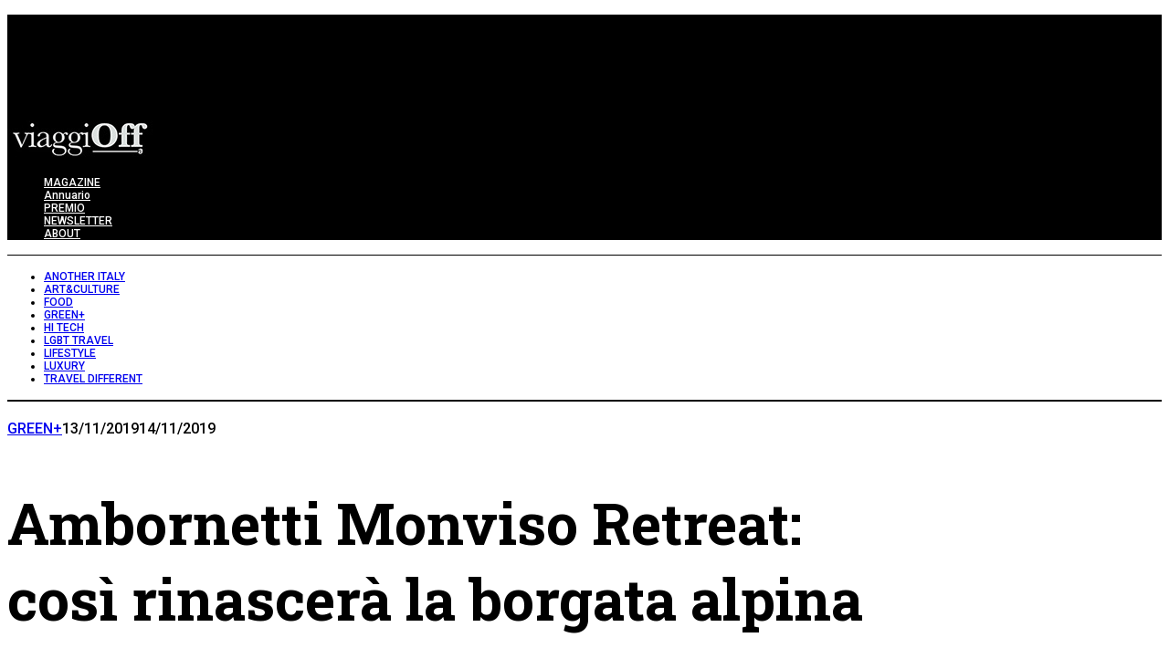

--- FILE ---
content_type: text/html; charset=UTF-8
request_url: https://www.viaggioff.it/ambornetti-monviso-retreat-cosi-rinascera-la-borgata-alpina/
body_size: 28099
content:
<!DOCTYPE html>
<!--[if lt IE 9]><html lang="it-IT" class="oldie"><![endif]-->
<!--[if (gte IE 9) | !(IE)]><!--><html lang="it-IT" class="modern"><!--<![endif]-->
<head>
<meta charset="UTF-8" />
<meta name="viewport" content="width=device-width, initial-scale=1" />
<!--[if IE]><meta http-equiv='X-UA-Compatible' content='IE=edge,chrome=1'><![endif]-->
<meta name='robots' content='index, follow, max-image-preview:large, max-snippet:-1, max-video-preview:-1' />
	<style>img:is([sizes="auto" i], [sizes^="auto," i]) { contain-intrinsic-size: 3000px 1500px }</style>
	<script id="cookieyes" type="text/javascript" src="https://cdn-cookieyes.com/client_data/8f0e84e716d8110abe425c3d/script.js"></script>
	<!-- This site is optimized with the Yoast SEO Premium plugin v26.7 (Yoast SEO v26.7) - https://yoast.com/wordpress/plugins/seo/ -->
	<title>Ambornetti Monviso Retreat: così rinascerà la borgata alpina - ViaggiOff</title>
	<meta name="description" content="Ambornetti Monviso Retreat, resort che sorgerà sulle Alpi piemontesi, in Valle Po,cerca potenziali investitori interessati" />
	<link rel="canonical" href="https://www.viaggioff.it/ambornetti-monviso-retreat-cosi-rinascera-la-borgata-alpina/" />
	<meta property="og:locale" content="it_IT" />
	<meta property="og:type" content="article" />
	<meta property="og:title" content="Ambornetti Monviso Retreat: così rinascerà la borgata alpina" />
	<meta property="og:description" content="Ambornetti Monviso Retreat, resort che sorgerà sulle Alpi piemontesi, in Valle Po,cerca potenziali investitori interessati" />
	<meta property="og:url" content="https://www.viaggioff.it/ambornetti-monviso-retreat-cosi-rinascera-la-borgata-alpina/" />
	<meta property="og:site_name" content="ViaggiOff" />
	<meta property="article:publisher" content="https://www.facebook.com/lagenziadiviaggi/?fref=ts" />
	<meta property="article:published_time" content="2019-11-13T09:33:01+00:00" />
	<meta property="article:modified_time" content="2019-11-14T13:00:05+00:00" />
	<meta property="og:image" content="https://www.viaggioff.it/wp-content/uploads/2019/11/Ambornetti-VISTA-CAMERA-e1573569108613.jpg" />
	<meta property="og:image:width" content="1200" />
	<meta property="og:image:height" content="893" />
	<meta property="og:image:type" content="image/jpeg" />
	<meta name="author" content="Maria Grazia Casella" />
	<meta name="twitter:card" content="summary_large_image" />
	<meta name="twitter:creator" content="@lagenziaviaggi" />
	<meta name="twitter:site" content="@lagenziaviaggi" />
	<meta name="twitter:label1" content="Scritto da" />
	<meta name="twitter:data1" content="Maria Grazia Casella" />
	<meta name="twitter:label2" content="Tempo di lettura stimato" />
	<meta name="twitter:data2" content="1 minuto" />
	<script type="application/ld+json" class="yoast-schema-graph">{"@context":"https://schema.org","@graph":[{"@type":"Article","@id":"https://www.viaggioff.it/ambornetti-monviso-retreat-cosi-rinascera-la-borgata-alpina/#article","isPartOf":{"@id":"https://www.viaggioff.it/ambornetti-monviso-retreat-cosi-rinascera-la-borgata-alpina/"},"author":{"name":"Maria Grazia Casella","@id":"https://www.viaggioff.it/#/schema/person/0dc1634b2dab21bbb8c6f721f7d4f95b"},"headline":"Ambornetti Monviso Retreat: così rinascerà la borgata alpina","datePublished":"2019-11-13T09:33:01+00:00","dateModified":"2019-11-14T13:00:05+00:00","mainEntityOfPage":{"@id":"https://www.viaggioff.it/ambornetti-monviso-retreat-cosi-rinascera-la-borgata-alpina/"},"wordCount":287,"publisher":{"@id":"https://www.viaggioff.it/#organization"},"image":{"@id":"https://www.viaggioff.it/ambornetti-monviso-retreat-cosi-rinascera-la-borgata-alpina/#primaryimage"},"thumbnailUrl":"https://www.viaggioff.it/wp-content/uploads/2019/11/Ambornetti-VISTA-CAMERA-e1573569108613.jpg","keywords":["Ambornetti Monviso Retreat","Ostana","Politecnico di Torino"],"articleSection":["GREEN+"],"inLanguage":"it-IT"},{"@type":"WebPage","@id":"https://www.viaggioff.it/ambornetti-monviso-retreat-cosi-rinascera-la-borgata-alpina/","url":"https://www.viaggioff.it/ambornetti-monviso-retreat-cosi-rinascera-la-borgata-alpina/","name":"Ambornetti Monviso Retreat: così rinascerà la borgata alpina - ViaggiOff","isPartOf":{"@id":"https://www.viaggioff.it/#website"},"primaryImageOfPage":{"@id":"https://www.viaggioff.it/ambornetti-monviso-retreat-cosi-rinascera-la-borgata-alpina/#primaryimage"},"image":{"@id":"https://www.viaggioff.it/ambornetti-monviso-retreat-cosi-rinascera-la-borgata-alpina/#primaryimage"},"thumbnailUrl":"https://www.viaggioff.it/wp-content/uploads/2019/11/Ambornetti-VISTA-CAMERA-e1573569108613.jpg","datePublished":"2019-11-13T09:33:01+00:00","dateModified":"2019-11-14T13:00:05+00:00","description":"Ambornetti Monviso Retreat, resort che sorgerà sulle Alpi piemontesi, in Valle Po,cerca potenziali investitori interessati","breadcrumb":{"@id":"https://www.viaggioff.it/ambornetti-monviso-retreat-cosi-rinascera-la-borgata-alpina/#breadcrumb"},"inLanguage":"it-IT","potentialAction":[{"@type":"ReadAction","target":["https://www.viaggioff.it/ambornetti-monviso-retreat-cosi-rinascera-la-borgata-alpina/"]}]},{"@type":"ImageObject","inLanguage":"it-IT","@id":"https://www.viaggioff.it/ambornetti-monviso-retreat-cosi-rinascera-la-borgata-alpina/#primaryimage","url":"https://www.viaggioff.it/wp-content/uploads/2019/11/Ambornetti-VISTA-CAMERA-e1573569108613.jpg","contentUrl":"https://www.viaggioff.it/wp-content/uploads/2019/11/Ambornetti-VISTA-CAMERA-e1573569108613.jpg","width":1200,"height":893,"caption":"Ambornetti Monviso Retreat"},{"@type":"BreadcrumbList","@id":"https://www.viaggioff.it/ambornetti-monviso-retreat-cosi-rinascera-la-borgata-alpina/#breadcrumb","itemListElement":[{"@type":"ListItem","position":1,"name":"Home","item":"https://www.viaggioff.it/"},{"@type":"ListItem","position":2,"name":"Ambornetti Monviso Retreat: così rinascerà la borgata alpina"}]},{"@type":"WebSite","@id":"https://www.viaggioff.it/#website","url":"https://www.viaggioff.it/","name":"ViaggiOff","description":"Un altro mondo","publisher":{"@id":"https://www.viaggioff.it/#organization"},"potentialAction":[{"@type":"SearchAction","target":{"@type":"EntryPoint","urlTemplate":"https://www.viaggioff.it/?s={search_term_string}"},"query-input":{"@type":"PropertyValueSpecification","valueRequired":true,"valueName":"search_term_string"}}],"inLanguage":"it-IT"},{"@type":"Organization","@id":"https://www.viaggioff.it/#organization","name":"L'Agenzia di Viaggi Magazine","url":"https://www.viaggioff.it/","logo":{"@type":"ImageObject","inLanguage":"it-IT","@id":"https://www.viaggioff.it/#/schema/logo/image/","url":"https://www.viaggioff.it/wp-content/uploads/2019/07/logopiugrande.png","contentUrl":"https://www.viaggioff.it/wp-content/uploads/2019/07/logopiugrande.png","width":974,"height":162,"caption":"L'Agenzia di Viaggi Magazine"},"image":{"@id":"https://www.viaggioff.it/#/schema/logo/image/"},"sameAs":["https://www.facebook.com/lagenziadiviaggi/?fref=ts","https://x.com/lagenziaviaggi","https://www.instagram.com/lagenziadiviaggi/?hl=it","https://www.youtube.com/user/lagenziadiviaggi"]},{"@type":"Person","@id":"https://www.viaggioff.it/#/schema/person/0dc1634b2dab21bbb8c6f721f7d4f95b","name":"Maria Grazia Casella","url":"https://www.viaggioff.it/author/maria-grazia-casella/"}]}</script>
	<!-- / Yoast SEO Premium plugin. -->


<link rel="amphtml" href="https://www.viaggioff.it/ambornetti-monviso-retreat-cosi-rinascera-la-borgata-alpina/amp/" /><meta name="generator" content="AMP for WP 1.1.11"/><link rel='dns-prefetch' href='//fonts.googleapis.com' />
<link rel='preconnect' href='https://fonts.gstatic.com' crossorigin />
<link rel="alternate" type="application/rss+xml" title="ViaggiOff &raquo; Feed" href="https://www.viaggioff.it/feed/" />
<script type="text/javascript" id="wpp-js" src="https://www.viaggioff.it/wp-content/plugins/wordpress-popular-posts/assets/js/wpp.min.js?ver=7.3.6" data-sampling="0" data-sampling-rate="100" data-api-url="https://www.viaggioff.it/wp-json/wordpress-popular-posts" data-post-id="2411" data-token="6547da10af" data-lang="0" data-debug="0"></script>
		<!-- This site uses the Google Analytics by MonsterInsights plugin v9.11.1 - Using Analytics tracking - https://www.monsterinsights.com/ -->
							<script src="//www.googletagmanager.com/gtag/js?id=G-8Q8W9ZKFR0"  data-cfasync="false" data-wpfc-render="false" type="text/javascript" async></script>
			<script data-cfasync="false" data-wpfc-render="false" type="text/javascript">
				var mi_version = '9.11.1';
				var mi_track_user = true;
				var mi_no_track_reason = '';
								var MonsterInsightsDefaultLocations = {"page_location":"https:\/\/www.viaggioff.it\/ambornetti-monviso-retreat-cosi-rinascera-la-borgata-alpina\/"};
								if ( typeof MonsterInsightsPrivacyGuardFilter === 'function' ) {
					var MonsterInsightsLocations = (typeof MonsterInsightsExcludeQuery === 'object') ? MonsterInsightsPrivacyGuardFilter( MonsterInsightsExcludeQuery ) : MonsterInsightsPrivacyGuardFilter( MonsterInsightsDefaultLocations );
				} else {
					var MonsterInsightsLocations = (typeof MonsterInsightsExcludeQuery === 'object') ? MonsterInsightsExcludeQuery : MonsterInsightsDefaultLocations;
				}

								var disableStrs = [
										'ga-disable-G-8Q8W9ZKFR0',
									];

				/* Function to detect opted out users */
				function __gtagTrackerIsOptedOut() {
					for (var index = 0; index < disableStrs.length; index++) {
						if (document.cookie.indexOf(disableStrs[index] + '=true') > -1) {
							return true;
						}
					}

					return false;
				}

				/* Disable tracking if the opt-out cookie exists. */
				if (__gtagTrackerIsOptedOut()) {
					for (var index = 0; index < disableStrs.length; index++) {
						window[disableStrs[index]] = true;
					}
				}

				/* Opt-out function */
				function __gtagTrackerOptout() {
					for (var index = 0; index < disableStrs.length; index++) {
						document.cookie = disableStrs[index] + '=true; expires=Thu, 31 Dec 2099 23:59:59 UTC; path=/';
						window[disableStrs[index]] = true;
					}
				}

				if ('undefined' === typeof gaOptout) {
					function gaOptout() {
						__gtagTrackerOptout();
					}
				}
								window.dataLayer = window.dataLayer || [];

				window.MonsterInsightsDualTracker = {
					helpers: {},
					trackers: {},
				};
				if (mi_track_user) {
					function __gtagDataLayer() {
						dataLayer.push(arguments);
					}

					function __gtagTracker(type, name, parameters) {
						if (!parameters) {
							parameters = {};
						}

						if (parameters.send_to) {
							__gtagDataLayer.apply(null, arguments);
							return;
						}

						if (type === 'event') {
														parameters.send_to = monsterinsights_frontend.v4_id;
							var hookName = name;
							if (typeof parameters['event_category'] !== 'undefined') {
								hookName = parameters['event_category'] + ':' + name;
							}

							if (typeof MonsterInsightsDualTracker.trackers[hookName] !== 'undefined') {
								MonsterInsightsDualTracker.trackers[hookName](parameters);
							} else {
								__gtagDataLayer('event', name, parameters);
							}
							
						} else {
							__gtagDataLayer.apply(null, arguments);
						}
					}

					__gtagTracker('js', new Date());
					__gtagTracker('set', {
						'developer_id.dZGIzZG': true,
											});
					if ( MonsterInsightsLocations.page_location ) {
						__gtagTracker('set', MonsterInsightsLocations);
					}
										__gtagTracker('config', 'G-8Q8W9ZKFR0', {"forceSSL":"true","link_attribution":"true"} );
										window.gtag = __gtagTracker;										(function () {
						/* https://developers.google.com/analytics/devguides/collection/analyticsjs/ */
						/* ga and __gaTracker compatibility shim. */
						var noopfn = function () {
							return null;
						};
						var newtracker = function () {
							return new Tracker();
						};
						var Tracker = function () {
							return null;
						};
						var p = Tracker.prototype;
						p.get = noopfn;
						p.set = noopfn;
						p.send = function () {
							var args = Array.prototype.slice.call(arguments);
							args.unshift('send');
							__gaTracker.apply(null, args);
						};
						var __gaTracker = function () {
							var len = arguments.length;
							if (len === 0) {
								return;
							}
							var f = arguments[len - 1];
							if (typeof f !== 'object' || f === null || typeof f.hitCallback !== 'function') {
								if ('send' === arguments[0]) {
									var hitConverted, hitObject = false, action;
									if ('event' === arguments[1]) {
										if ('undefined' !== typeof arguments[3]) {
											hitObject = {
												'eventAction': arguments[3],
												'eventCategory': arguments[2],
												'eventLabel': arguments[4],
												'value': arguments[5] ? arguments[5] : 1,
											}
										}
									}
									if ('pageview' === arguments[1]) {
										if ('undefined' !== typeof arguments[2]) {
											hitObject = {
												'eventAction': 'page_view',
												'page_path': arguments[2],
											}
										}
									}
									if (typeof arguments[2] === 'object') {
										hitObject = arguments[2];
									}
									if (typeof arguments[5] === 'object') {
										Object.assign(hitObject, arguments[5]);
									}
									if ('undefined' !== typeof arguments[1].hitType) {
										hitObject = arguments[1];
										if ('pageview' === hitObject.hitType) {
											hitObject.eventAction = 'page_view';
										}
									}
									if (hitObject) {
										action = 'timing' === arguments[1].hitType ? 'timing_complete' : hitObject.eventAction;
										hitConverted = mapArgs(hitObject);
										__gtagTracker('event', action, hitConverted);
									}
								}
								return;
							}

							function mapArgs(args) {
								var arg, hit = {};
								var gaMap = {
									'eventCategory': 'event_category',
									'eventAction': 'event_action',
									'eventLabel': 'event_label',
									'eventValue': 'event_value',
									'nonInteraction': 'non_interaction',
									'timingCategory': 'event_category',
									'timingVar': 'name',
									'timingValue': 'value',
									'timingLabel': 'event_label',
									'page': 'page_path',
									'location': 'page_location',
									'title': 'page_title',
									'referrer' : 'page_referrer',
								};
								for (arg in args) {
																		if (!(!args.hasOwnProperty(arg) || !gaMap.hasOwnProperty(arg))) {
										hit[gaMap[arg]] = args[arg];
									} else {
										hit[arg] = args[arg];
									}
								}
								return hit;
							}

							try {
								f.hitCallback();
							} catch (ex) {
							}
						};
						__gaTracker.create = newtracker;
						__gaTracker.getByName = newtracker;
						__gaTracker.getAll = function () {
							return [];
						};
						__gaTracker.remove = noopfn;
						__gaTracker.loaded = true;
						window['__gaTracker'] = __gaTracker;
					})();
									} else {
										console.log("");
					(function () {
						function __gtagTracker() {
							return null;
						}

						window['__gtagTracker'] = __gtagTracker;
						window['gtag'] = __gtagTracker;
					})();
									}
			</script>
							<!-- / Google Analytics by MonsterInsights -->
		<script type="text/javascript">
/* <![CDATA[ */
window._wpemojiSettings = {"baseUrl":"https:\/\/s.w.org\/images\/core\/emoji\/16.0.1\/72x72\/","ext":".png","svgUrl":"https:\/\/s.w.org\/images\/core\/emoji\/16.0.1\/svg\/","svgExt":".svg","source":{"concatemoji":"https:\/\/www.viaggioff.it\/wp-includes\/js\/wp-emoji-release.min.js?ver=6.8.3"}};
/*! This file is auto-generated */
!function(s,n){var o,i,e;function c(e){try{var t={supportTests:e,timestamp:(new Date).valueOf()};sessionStorage.setItem(o,JSON.stringify(t))}catch(e){}}function p(e,t,n){e.clearRect(0,0,e.canvas.width,e.canvas.height),e.fillText(t,0,0);var t=new Uint32Array(e.getImageData(0,0,e.canvas.width,e.canvas.height).data),a=(e.clearRect(0,0,e.canvas.width,e.canvas.height),e.fillText(n,0,0),new Uint32Array(e.getImageData(0,0,e.canvas.width,e.canvas.height).data));return t.every(function(e,t){return e===a[t]})}function u(e,t){e.clearRect(0,0,e.canvas.width,e.canvas.height),e.fillText(t,0,0);for(var n=e.getImageData(16,16,1,1),a=0;a<n.data.length;a++)if(0!==n.data[a])return!1;return!0}function f(e,t,n,a){switch(t){case"flag":return n(e,"\ud83c\udff3\ufe0f\u200d\u26a7\ufe0f","\ud83c\udff3\ufe0f\u200b\u26a7\ufe0f")?!1:!n(e,"\ud83c\udde8\ud83c\uddf6","\ud83c\udde8\u200b\ud83c\uddf6")&&!n(e,"\ud83c\udff4\udb40\udc67\udb40\udc62\udb40\udc65\udb40\udc6e\udb40\udc67\udb40\udc7f","\ud83c\udff4\u200b\udb40\udc67\u200b\udb40\udc62\u200b\udb40\udc65\u200b\udb40\udc6e\u200b\udb40\udc67\u200b\udb40\udc7f");case"emoji":return!a(e,"\ud83e\udedf")}return!1}function g(e,t,n,a){var r="undefined"!=typeof WorkerGlobalScope&&self instanceof WorkerGlobalScope?new OffscreenCanvas(300,150):s.createElement("canvas"),o=r.getContext("2d",{willReadFrequently:!0}),i=(o.textBaseline="top",o.font="600 32px Arial",{});return e.forEach(function(e){i[e]=t(o,e,n,a)}),i}function t(e){var t=s.createElement("script");t.src=e,t.defer=!0,s.head.appendChild(t)}"undefined"!=typeof Promise&&(o="wpEmojiSettingsSupports",i=["flag","emoji"],n.supports={everything:!0,everythingExceptFlag:!0},e=new Promise(function(e){s.addEventListener("DOMContentLoaded",e,{once:!0})}),new Promise(function(t){var n=function(){try{var e=JSON.parse(sessionStorage.getItem(o));if("object"==typeof e&&"number"==typeof e.timestamp&&(new Date).valueOf()<e.timestamp+604800&&"object"==typeof e.supportTests)return e.supportTests}catch(e){}return null}();if(!n){if("undefined"!=typeof Worker&&"undefined"!=typeof OffscreenCanvas&&"undefined"!=typeof URL&&URL.createObjectURL&&"undefined"!=typeof Blob)try{var e="postMessage("+g.toString()+"("+[JSON.stringify(i),f.toString(),p.toString(),u.toString()].join(",")+"));",a=new Blob([e],{type:"text/javascript"}),r=new Worker(URL.createObjectURL(a),{name:"wpTestEmojiSupports"});return void(r.onmessage=function(e){c(n=e.data),r.terminate(),t(n)})}catch(e){}c(n=g(i,f,p,u))}t(n)}).then(function(e){for(var t in e)n.supports[t]=e[t],n.supports.everything=n.supports.everything&&n.supports[t],"flag"!==t&&(n.supports.everythingExceptFlag=n.supports.everythingExceptFlag&&n.supports[t]);n.supports.everythingExceptFlag=n.supports.everythingExceptFlag&&!n.supports.flag,n.DOMReady=!1,n.readyCallback=function(){n.DOMReady=!0}}).then(function(){return e}).then(function(){var e;n.supports.everything||(n.readyCallback(),(e=n.source||{}).concatemoji?t(e.concatemoji):e.wpemoji&&e.twemoji&&(t(e.twemoji),t(e.wpemoji)))}))}((window,document),window._wpemojiSettings);
/* ]]> */
</script>
<!-- viaggioff.it is managing ads with Advanced Ads – https://wpadvancedads.com/ --><script id="viagg-ready">
			window.advanced_ads_ready=function(e,a){a=a||"complete";var d=function(e){return"interactive"===a?"loading"!==e:"complete"===e};d(document.readyState)?e():document.addEventListener("readystatechange",(function(a){d(a.target.readyState)&&e()}),{once:"interactive"===a})},window.advanced_ads_ready_queue=window.advanced_ads_ready_queue||[];		</script>
		<link rel='stylesheet' id='sbi_styles-css' href='https://www.viaggioff.it/wp-content/plugins/instagram-feed/css/sbi-styles.min.css?ver=6.10.0' type='text/css' media='all' />
<style id='wp-emoji-styles-inline-css' type='text/css'>

	img.wp-smiley, img.emoji {
		display: inline !important;
		border: none !important;
		box-shadow: none !important;
		height: 1em !important;
		width: 1em !important;
		margin: 0 0.07em !important;
		vertical-align: -0.1em !important;
		background: none !important;
		padding: 0 !important;
	}
</style>
<link rel='stylesheet' id='contact-form-7-css' href='https://www.viaggioff.it/wp-content/plugins/contact-form-7/includes/css/styles.css?ver=6.1.4' type='text/css' media='all' />
<link rel='stylesheet' id='rss-retriever-css' href='https://www.viaggioff.it/wp-content/plugins/wp-rss-retriever/inc/css/rss-retriever.css?ver=1.6.10' type='text/css' media='all' />
<link rel='stylesheet' id='wordpress-popular-posts-css-css' href='https://www.viaggioff.it/wp-content/plugins/wordpress-popular-posts/assets/css/wpp.css?ver=7.3.6' type='text/css' media='all' />
<link rel='stylesheet' id='parent-style-css' href='https://www.viaggioff.it/wp-content/themes/simplemag/style.css?ver=6.8.3' type='text/css' media='all' />
<link rel='stylesheet' id='main-style-css' href='https://www.viaggioff.it/wp-content/themes/simplemag-child/style.css?ver=6.8.3' type='text/css' media='all' />
<link rel='stylesheet' id='heateor_sss_frontend_css-css' href='https://www.viaggioff.it/wp-content/plugins/sassy-social-share/public/css/sassy-social-share-public.css?ver=3.3.79' type='text/css' media='all' />
<style id='heateor_sss_frontend_css-inline-css' type='text/css'>
.heateor_sss_button_instagram span.heateor_sss_svg,a.heateor_sss_instagram span.heateor_sss_svg{background:radial-gradient(circle at 30% 107%,#fdf497 0,#fdf497 5%,#fd5949 45%,#d6249f 60%,#285aeb 90%)}.heateor_sss_horizontal_sharing .heateor_sss_svg,.heateor_sss_standard_follow_icons_container .heateor_sss_svg{color:#fff;border-width:7px;border-style:solid;border-color:#ffffff}.heateor_sss_horizontal_sharing .heateorSssTCBackground{color:#666}.heateor_sss_horizontal_sharing span.heateor_sss_svg:hover,.heateor_sss_standard_follow_icons_container span.heateor_sss_svg:hover{border-color:transparent;}.heateor_sss_vertical_sharing span.heateor_sss_svg,.heateor_sss_floating_follow_icons_container span.heateor_sss_svg{color:#fff;border-width:0px;border-style:solid;border-color:transparent;}.heateor_sss_vertical_sharing .heateorSssTCBackground{color:#666;}.heateor_sss_vertical_sharing span.heateor_sss_svg:hover,.heateor_sss_floating_follow_icons_container span.heateor_sss_svg:hover{border-color:transparent;}@media screen and (max-width:783px) {.heateor_sss_vertical_sharing{display:none!important}}
</style>
<link rel="preload" as="style" href="https://fonts.googleapis.com/css?family=Roboto:500,400%7CRoboto%20Slab:700&#038;display=swap&#038;ver=1768130895" /><link rel="stylesheet" href="https://fonts.googleapis.com/css?family=Roboto:500,400%7CRoboto%20Slab:700&#038;display=swap&#038;ver=1768130895" media="print" onload="this.media='all'"><noscript><link rel="stylesheet" href="https://fonts.googleapis.com/css?family=Roboto:500,400%7CRoboto%20Slab:700&#038;display=swap&#038;ver=1768130895" /></noscript><script type="text/javascript" src="https://www.viaggioff.it/wp-content/plugins/google-analytics-for-wordpress/assets/js/frontend-gtag.min.js?ver=9.11.1" id="monsterinsights-frontend-script-js" async="async" data-wp-strategy="async"></script>
<script data-cfasync="false" data-wpfc-render="false" type="text/javascript" id='monsterinsights-frontend-script-js-extra'>/* <![CDATA[ */
var monsterinsights_frontend = {"js_events_tracking":"true","download_extensions":"doc,pdf,ppt,zip,xls,docx,pptx,xlsx","inbound_paths":"[]","home_url":"https:\/\/www.viaggioff.it","hash_tracking":"false","v4_id":"G-8Q8W9ZKFR0"};/* ]]> */
</script>
<script type="text/javascript" src="https://www.viaggioff.it/wp-includes/js/jquery/jquery.min.js?ver=3.7.1" id="jquery-core-js"></script>
<script type="text/javascript" src="https://www.viaggioff.it/wp-includes/js/jquery/jquery-migrate.min.js?ver=3.4.1" id="jquery-migrate-js"></script>
<script type="text/javascript" id="advanced-ads-advanced-js-js-extra">
/* <![CDATA[ */
var advads_options = {"blog_id":"1","privacy":{"enabled":false,"state":"not_needed"}};
/* ]]> */
</script>
<script type="text/javascript" src="https://www.viaggioff.it/wp-content/plugins/advanced-ads/public/assets/js/advanced.min.js?ver=1.56.3" id="advanced-ads-advanced-js-js"></script>
<link rel="https://api.w.org/" href="https://www.viaggioff.it/wp-json/" /><link rel="alternate" title="JSON" type="application/json" href="https://www.viaggioff.it/wp-json/wp/v2/posts/2411" /><link rel="EditURI" type="application/rsd+xml" title="RSD" href="https://www.viaggioff.it/xmlrpc.php?rsd" />
<meta name="generator" content="WordPress 6.8.3" />
<link rel='shortlink' href='https://www.viaggioff.it/?p=2411' />
<link rel="alternate" title="oEmbed (JSON)" type="application/json+oembed" href="https://www.viaggioff.it/wp-json/oembed/1.0/embed?url=https%3A%2F%2Fwww.viaggioff.it%2Fambornetti-monviso-retreat-cosi-rinascera-la-borgata-alpina%2F" />
<link rel="alternate" title="oEmbed (XML)" type="text/xml+oembed" href="https://www.viaggioff.it/wp-json/oembed/1.0/embed?url=https%3A%2F%2Fwww.viaggioff.it%2Fambornetti-monviso-retreat-cosi-rinascera-la-borgata-alpina%2F&#038;format=xml" />
<meta name="generator" content="Redux 4.5.10" />            <style id="wpp-loading-animation-styles">@-webkit-keyframes bgslide{from{background-position-x:0}to{background-position-x:-200%}}@keyframes bgslide{from{background-position-x:0}to{background-position-x:-200%}}.wpp-widget-block-placeholder,.wpp-shortcode-placeholder{margin:0 auto;width:60px;height:3px;background:#dd3737;background:linear-gradient(90deg,#dd3737 0%,#571313 10%,#dd3737 100%);background-size:200% auto;border-radius:3px;-webkit-animation:bgslide 1s infinite linear;animation:bgslide 1s infinite linear}</style>
            <script>advads_items = { conditions: {}, display_callbacks: {}, display_effect_callbacks: {}, hide_callbacks: {}, backgrounds: {}, effect_durations: {}, close_functions: {}, showed: [] };</script><style type="text/css" id="viagg-layer-custom-css"></style><script type="text/javascript">
		var advadsCfpQueue = [];
		var advadsCfpAd = function( adID ){
			if ( 'undefined' == typeof advadsProCfp ) { advadsCfpQueue.push( adID ) } else { advadsProCfp.addElement( adID ) }
		};
		</script>
		<style type="text/css">
.header .logo{max-width:480px;}
.top-strip-logo{width:260px;height:50px;}
.lines-button .lines, .lines-button .lines:after, .lines-button .lines:before{background:#ffffff;}
.top-strip .search-form input,.top-strip .search-form button,.top-strip .mobile-search-button{color:#ffffff}
.main-menu .sub-links .active-link,
.main-menu .mega-menu-item:hover .item-title a,
.main-menu > ul > .sub-menu-columns > .sub-menu > .sub-links > li > a {color:#ffcc0d;}
.main-menu .sub-menu-two-columns > .sub-menu > .sub-links li a:after {background-color:#ffcc0d;}
.main-menu .posts-loading:after {border-top-color:#ffcc0d;border-bottom-color:#ffcc0d;}
.secondary-menu ul > li:hover > a {color:#ffcc0d;}
.main-menu > ul > .link-arrow > a:after {border-color:transparent transparent #ffcc0d;}
.main-menu > ul > li > .sub-menu {border-top-color:#ffcc0d;}
.main-menu .mega-menu-container .mega-menu-posts-title:hover:after{color:#ffffff;}
.modern .content-over-image-tint .entry-image:before,
.modern .content-over-image-tint.full-width-image:before{opacity:0.1;}
.modern .content-over-image-tint:hover .entry-image:before,
.modern .content-over-image-tint.full-width-image:hover:before,
.modern .content-over-image-tint .gallery-item:not(.slick-active) .entry-image:before{opacity:0.7;}
.sidebar .widget{border-bottom:1px solid #ffffff;}
.footer-sidebar .widget_rss li:after,
.footer-sidebar .widget_pages li:after,
.footer-sidebar .widget_nav_menu li:after,
.footer-sidebar .widget_categories ul li:after,
.footer-sidebar .widget_recent_entries li:after,
.footer-sidebar .widget_recent_comments li:after{background-color:#585b61;}
.entry-title {text-transform:none;}
@media only screen and (min-width: 960px) {.full-width-media .gallery-carousel,.full-width-media .gallery-carousel .gallery-item{height:580px;}}
/* Custom CSS */
#wptb-table-id-16575 > table {min-width:auto!important}</style>
<script  async src="https://pagead2.googlesyndication.com/pagead/js/adsbygoogle.js?client=ca-pub-8412776413659514" crossorigin="anonymous"></script><link rel="icon" href="https://www.viaggioff.it/wp-content/uploads/2019/10/cropped-OFF-marchio-32x32.png" sizes="32x32" />
<link rel="icon" href="https://www.viaggioff.it/wp-content/uploads/2019/10/cropped-OFF-marchio-192x192.png" sizes="192x192" />
<link rel="apple-touch-icon" href="https://www.viaggioff.it/wp-content/uploads/2019/10/cropped-OFF-marchio-180x180.png" />
<meta name="msapplication-TileImage" content="https://www.viaggioff.it/wp-content/uploads/2019/10/cropped-OFF-marchio-270x270.png" />
		<style type="text/css" id="wp-custom-css">
			h6 {
    font-size: 7pt !important;
    font-weight: normal !important;
}

/*TWITTER*/
.icomoon-twitter {
	color:#8c919b00 !important;
	background-image: url("https://www.viaggioff.it/wp-content/uploads/2024/02/X-Logo6.png");
	background-repeat:no-repeat;
}


/* CAMBIO LARGHEZZA MAX BOXED LAYOUT */

.layout-boxed,
.layout-boxed .top-strip {
	width: 1200px;
	max-width: 1200px; /* wrapper width + 60 */

}

/* CAMBIO LOGO SULLA HOME PAGE */
.page-id-363 .top-strip-logo a img {
    display: none;
}

.page-id-363 .top-strip-logo a {
    width: 260px;
    height: 50px;
    background-image: url('https://www.viaggioff.it/wp-content/uploads/2019/09/lagenziadiviaggio4.png');
	  pointer-events: none !important;
}

/* CAMBIO LOGO SOLO HOME PAGE 2 */
.page-id-1328 .top-strip-logo a img {
    display: none;
}

.page-id-1328 .top-strip-logo a {
    width: 260px;
    height: 50px;
    background-image: url('https://www.viaggioff.it/wp-content/uploads/2019/09/lagenziadiviaggio4.png');
	  pointer-events: none !important;
}

/* MARGINE MAIN 1*/
.home-section:nth-of-type(2) {
    margin-top: 40px;
}

/* CAMBIO COLORE FONDO DEL TITOLO IN UNA SEZIONE SPECIFICA */
.home-section:nth-of-type(6) .entry-details {
    background-color: #E8F0FB;
}

.home-section:nth-of-type(6) .post-item-inner {
    background-color: #E8F0FB;
	  padding-bottom: 30px;
}

/* CAMBIO COLORE FONDO POST SIDEBAR HOME */
div.clearfix.widget-post-item {
    background-color: #FFE6DE;
}

.widget-post-details {
    background-color: #FFE6DE;
}

/* NASCONDE CATEGORIE */
.entry-category a[href*="main"],
.entry-category a[href*="main"] {
    display: none;
}
.entry-category a[href*="sponsor1"],
.entry-category a[href*="sponsor1"] {
    display: none;
}
.entry-category a[href*="sponsor2"],
.entry-category a[href*="sponsor2"] {
    display: none;
}
.entry-category a[href*="sponsor3"],
.entry-category a[href*="sponsor3"] {
    display: none;
}

.entry-meta .entry-category {
    color: #fff;
}

/* ALTEZZA POST HOME */
.classic-layout .entry-image  {
	max-height: 500px;
}

/* RITARDO TRANSIZIONE MENU */
.main-menu .sub-menu, .secondary-menu .sub-menu, .main-menu > ul > .link-arrow > a:after {
    display: block; opacity: 0; pointer-events: none; transition-property: opacity; transition-timing-function: ease-in-out;

    transition-duration: 0.5s;
    transition-delay: 0.5s;
}

.main-menu li:hover > .sub-menu, .secondary-menu li:hover > .sub-menu, .main-menu > ul > .link-arrow:hover > a:after { opacity: 1; pointer-events: auto; }

/* LENTE SEARCH NASCOSTA */
i.icomoon-search {
    display: none;
}

/* DIMENSIONE MINIATURE NEL MEGA MENU */
.main-menu .sub-menu-full-width .sub-posts .mega-menu-item figure {    
	width:300px;
  height:200px;
	margin-left:45px;
}

/* DIMENSIONE TITOLI POST NEL MEGA MENU */
main-menu .sub-posts .mega-menu-posts .mega-menu-item a {
  font-size:21px;
  line-height:1.25em;
  letter-spacing:0;
}

/* ALLINEAMENTO A SINISTRA DEL TITOLO NELLE PAGINE SINGOLE */
.single .page-header {
   text-align: left;
	 padding-top: 20px;
}

/* ALLINEAMENTO A SINISTRA DEL TITOLO NELLE PAGINE CATEGORIA */
.category .page-header {
   text-align: left;
	 padding-top: 20px;
}

.cat-description {
   text-align: left;
   float: left;
}

.title-with-sep .entry-title {
    margin-left: 0;
    padding-left: 0;
}


/* MODIFICHE TESTATA */
/* Colonna 1 */
.colonna1 {
  float: left;
  width: 12%;
	padding-top: 40px;
}

/* Colonna 2 */
.colonna2 {
  float: left;
  width: 76%;
	padding-top: 40px;
}

/* Colonna 3 */
.colonna3 {
  float: left;
  width: 12%;
	padding-top: 40px;
}

/* Big Banner Home */
.grande-baner-home {
  float: left;
  width: 100%;
	margin-top: -90px;
	padding-bottom: 90px;
}

/* Clear floats after the columns */
.row:after {
  content: "";
  display: table;
  clear: both;
}

/* Responsive layout */
@media screen and (max-width: 600px) {
  .colonna1 {
    display: none;
  }
}

@media screen and (max-width: 600px) {
  .colonna2 {
    width: 100%;
		padding-bottom: 40px;
  }
}

@media screen and (max-width: 600px) {
  .colonna3 {
    display: none;
  }
}

@media screen and (max-width: 600px) {
  .grande-baner-home {
    display: none;
  }
}

@media screen and (max-width: 600px) {
  .grattacielo {
    display: none;
  }
}

/* LAYOUT ARTICOLI SU MOBILE */
@media only screen and (max-width: 750px) {
    [class*="-layout"].entries .post-item-inner {
        flex-flow: column;
    }

    [class*="-layout"].entries .entry-image {
        width: 100%;
        max-width: 100%;
        margin-right: 0;
    }

    [class*="-layout"].entries .post-item .entry-details {
        width: 100%;
    }

    [class*="-layout"].entries .entry-header {
        text-align: center;
    }

    [class*="-layout"].entries .entry-header .entry-title,
    [class*="-layout"].entries .read-more-link,
    [class*="-layout"].entries .post-item .entry-summary {
        text-align: center;
        margin-top: 15px;
        display: block !important;
    }
}

/* DIMENSIONE TESTO CITAZIONI */
div.cat-description p {
    font-size: 20px;
}


/* DIMENSIONE FISSA SKIN */
.skin {
    background-size: 1920px auto;
}

/* SKIN CLICCABILE */
#content {
padding-bottom: 80px;
}

/*PADDING MEDIA PARTNER*/
.img-padding {padding-top:20px;}

/*NUOVO WIDGET VIDEO*/
#text-7 {
text-align:center;
}

#media_video-2 {
	margin-bottom:0px;
	padding-bottom:20px;
}
		</style>
		<style id="ti_option-dynamic-css" title="dynamic-css" class="redux-options-output">.menu-item a, .entry-meta, .see-more span, .read-more, .read-more-link, .nav-title, .related-posts-tabs li a, #submit, input, textarea, .copyright, .copyright a{font-family:Roboto;font-weight:500;font-style:normal;}.secondary-menu > ul > li{font-size:12px;}.main-menu > ul > li{font-size:12px;}h1, h2, h3, h4, h5, h6, .main-menu .item-title a, .widget_pages, .widget_categories, .widget_nav_menu, .tagline, .sub-title, .entry-note, .manual-excerpt, .single-post.ltr:not(.woocommerce) .entry-content > p:first-of-type:first-letter, .sc-dropcap, .single-author-box .vcard, .comment-author, .comment-meta, .comment-reply-link, #respond label, #wp-calendar tbody, .latest-reviews .score-line i, .score-box .total{font-family:"Roboto Slab";font-weight:700;font-style:normal;}.section-title, .classic-layout .entry-title{font-size:42px;}.entries .post-item .entry-title, .media-post-item .entry-title{font-size:24px;}.page-title{font-size:42px;}body, p{font-family:Roboto;font-weight:400;font-style:normal;}.page .entry-content, .single .entry-content, .home-section div.entry-summary{line-height:21px;font-size:14px;}.score-line, .rating-total-indicator .sides span, .widget_ti_most_commented span{background-color:#ffcc0d;}.comment-list .bypostauthor .avatar, .post-item .content-loading .load-media-content:before, .media-posts .content-loading .load-media-content:before, .post-item .content-loading .load-media-content:after, .media-posts .content-loading .load-media-content:after{border-color:#ffcc0d;}.widget_ti_most_commented span i:before{border-top-color:#ffcc0d;}.score-line span i, .widget_ti_most_commented span i{color:#000000;}#masthead{background-color:transparent;}.top-strip, .secondary-menu .sub-menu, .top-strip .search-form input[type="text"], .top-strip .social li ul{background-color:#000000;}.top-strip{border-bottom:0px solid #000;}.secondary-menu a{color:#ffffff;}.secondary-menu a:hover{color:#ffcc0d;}.top-strip .social li a{color:#8c919b;}.main-menu-container,.sticky-active .main-menu-fixed{background-color:#ffffff;}.main-menu > ul > li{color:#000;}.main-menu > ul > li:hover{color:#1e73be;}.main-menu > ul > li > a > span:after{color:transparent;}.main-menu-container{border-top:1px solid #000;}.main-menu-container{border-bottom:2px solid #000;}.main-menu .sub-menu{background-color:#000000;}.main-menu .sub-menu li a, .main-menu .mega-menu-container .mega-menu-posts-title{color:#ffffff;}.main-menu .sub-menu li a:hover, .main-menu .mega-menu-container .mega-menu-posts-title:hover{color:#ffcc0d;}.modern .content-over-image-tint .entry-image:before, .modern .content-over-image-tint.full-width-image:before{background-color:#000000;}.sidebar{border-top:2px none #ffffff;border-bottom:2px none #ffffff;border-left:2px none #ffffff;border-right:2px none #ffffff;}.slide-dock{background-color:#ffffff;}.slide-dock h3, .slide-dock p{color:#000000;}.slide-dock .entry-meta a, .slide-dock h4 a{color:#000000;}.footer-sidebar, .footer-sidebar .widget_ti_most_commented li a, .footer-sidebar .widget-posts-classic-entries .widget-post-details, .footer-sidebar .widget-slider .widget-post-details .widget-post-category, .footer-sidebar .widget-posts-classic-entries .widget-post-details .widget-post-category, .footer-sidebar .widget-posts-entries .widget-post-item:not(:nth-child(1)) .widget-post-details{background-color:#000000;}.footer-sidebar .widget_ti_latest_comments .comment-text:after{border-bottom-color:#000000;}.footer-sidebar .widget_ti_most_commented span i{color:#000000;}.footer-sidebar .widget h3{color:#8c919b;}.footer-sidebar .rating-total-indicator .sides span, .footer-sidebar .widget_ti_most_commented span{background-color:#8c919b;}.footer-sidebar .widget_ti_most_commented span i:before{border-top-color:#8c919b;}.footer-sidebar, .footer-sidebar button, .footer-sidebar select, .footer-sidebar input,  .footer-sidebar input[type="submit"]{color:#8c919b;}.footer-sidebar input, .footer-sidebar select, .footer-sidebar input[type="submit"]{border-color:#8c919b;}.footer-sidebar .widget_ti_latest_comments .comment-text:before{border-bottom-color:#8c919b;}.footer-sidebar .widget a{color:#8c919b;}.footer-sidebar .widget a:hover{color:#ffcc0d;}.footer-sidebar, .widget-area-2, .widget-area-3, .footer-sidebar .widget{border-top:1px none #585b61;border-bottom:1px none #585b61;border-left:1px none #585b61;border-right:1px none #585b61;}.full-width-sidebar{background-color:#f8f8f8;}.full-width-sidebar, .full-width-sidebar a{color:#000000;}.copyright{background-color:#000000;}.copyright, .copyright a{color:#ffffff;}</style></head>

<body data-rsssl=1 class="wp-singular post-template-default single single-post postid-2411 single-format-standard wp-theme-simplemag wp-child-theme-simplemag-child sm-451 ltr single-green layout-full aa-prefix-viagg-">

    <section class="no-print top-strip">

        
        <div class="wrapper clearfix">

            <ul class="social">
		<li><a href="#" class="icomoon-share social-share-link"></a>
			<ul><li><a href="https://www.viaggioff.it/feed/" class="icomoon-feed" target="_blank"></a></li><li><a href="https://www.facebook.com/lagenziadiviaggi/?fref=ts" class="icomoon-facebook" target="_blank"></a></li><li><a href="https://twitter.com/lagenziaviaggi" class="icomoon-twitter" target="_blank"></a></li><li><a href="https://www.instagram.com/lagenziadiviaggi/?hl=it" class="icomoon-instagram" target="_blank"></a></li><li><a href="https://www.youtube.com/user/lagenziadiviaggi" class="icomoon-youtube" target="_blank"></a></li>		</ul>
		</li>
	</ul>
                            <div class="top-strip-logo alignleft">
                    <a href="https://www.viaggioff.it">
                        <img src="https://www.viaggioff.it/wp-content/uploads/2019/09/viaggioffnero.png" alt="ViaggiOff - Un altro mondo" width="260" height="50" />
                    </a><!-- Top Strip Logo -->
                </div>
            
            <nav class="secondary-menu"><ul id="menu-top-viaggi-off" class="menu"><li id="menu-item-14" class="menu-item menu-item-type-custom menu-item-object-custom menu-item-14"><a target="_blank" href="https://www.lagenziadiviaggi.it/">MAGAZINE</a></li>
<li id="menu-item-16" class="menu-item menu-item-type-custom menu-item-object-custom menu-item-16"><a target="_blank" href="https://annuario.lagenziadiviaggimag.it/">Annuario</a></li>
<li id="menu-item-1285" class="menu-item menu-item-type-custom menu-item-object-custom menu-item-1285"><a href="https://www.viaggioff.it/premio-turismo-responsabile/">PREMIO</a></li>
<li id="menu-item-17" class="menu-item menu-item-type-custom menu-item-object-custom menu-item-17"><a target="_blank" href="https://www.viaggioff.it/iscriviti-alla-newsletter/">NEWSLETTER</a></li>
<li id="menu-item-902" class="menu-item menu-item-type-custom menu-item-object-custom menu-item-902"><a href="https://www.viaggioff.it/about/">ABOUT</a></li>
</ul></nav>
            <a href="#" id="mobile-menu-toggle" class="lines-button">
                <span class="lines"></span>
            </a>

        </div><!-- .wrapper -->

    </section><!-- .top-strip -->


    <section id="site">

                <div id="pageslide" class="mobilewhite"><!-- Sidebar in Mobile View --></div>

        <div class="site-content">

            <header id="masthead" role="banner" class="clearfix">

                
				<div class="no-print anmtd main-menu-container" role="navigation"><nav class="wrapper main-menu"><ul id="menu-menu-categorie" class="menu"><li id="menu-item-27" class="menu-item menu-item-type-taxonomy menu-item-object-category"><a href="https://www.viaggioff.it/category/another-italy/"><span>ANOTHER ITALY</span></a><div class="sub-menu"><div class="sub-posts"><div class="clearfix mega-menu-container mega-menu-ajax"></div></div></div>
</li>
<li id="menu-item-26" class="menu-item menu-item-type-taxonomy menu-item-object-category"><a href="https://www.viaggioff.it/category/art-culture/"><span>ART&#038;CULTURE</span></a><div class="sub-menu"><div class="sub-posts"><div class="clearfix mega-menu-container mega-menu-ajax"></div></div></div>
</li>
<li id="menu-item-50" class="menu-item menu-item-type-taxonomy menu-item-object-category"><a href="https://www.viaggioff.it/category/food/"><span>FOOD</span></a><div class="sub-menu"><div class="sub-posts"><div class="clearfix mega-menu-container mega-menu-ajax"></div></div></div>
</li>
<li id="menu-item-347" class="menu-item menu-item-type-taxonomy menu-item-object-category current-post-ancestor current-menu-parent current-post-parent"><a href="https://www.viaggioff.it/category/green/"><span>GREEN+</span></a><div class="sub-menu"><div class="sub-posts"><div class="clearfix mega-menu-container mega-menu-ajax"></div></div></div>
</li>
<li id="menu-item-28" class="menu-item menu-item-type-taxonomy menu-item-object-category"><a href="https://www.viaggioff.it/category/hitech/"><span>HI TECH</span></a><div class="sub-menu"><div class="sub-posts"><div class="clearfix mega-menu-container mega-menu-ajax"></div></div></div>
</li>
<li id="menu-item-51" class="menu-item menu-item-type-taxonomy menu-item-object-category"><a href="https://www.viaggioff.it/category/lgbt-travel/"><span>LGBT TRAVEL</span></a><div class="sub-menu"><div class="sub-posts"><div class="clearfix mega-menu-container mega-menu-ajax"></div></div></div>
</li>
<li id="menu-item-348" class="menu-item menu-item-type-taxonomy menu-item-object-category"><a href="https://www.viaggioff.it/category/lifestyle/"><span>LIFESTYLE</span></a><div class="sub-menu"><div class="sub-posts"><div class="clearfix mega-menu-container mega-menu-ajax"></div></div></div>
</li>
<li id="menu-item-349" class="menu-item menu-item-type-taxonomy menu-item-object-category"><a href="https://www.viaggioff.it/category/luxury/"><span>LUXURY</span></a><div class="sub-menu"><div class="sub-posts"><div class="clearfix mega-menu-container mega-menu-ajax"></div></div></div>
</li>
<li id="menu-item-350" class="menu-item menu-item-type-taxonomy menu-item-object-category"><a href="https://www.viaggioff.it/category/travel-different/"><span>TRAVEL DIFFERENT</span></a><div class="sub-menu"><div class="sub-posts"><div class="clearfix mega-menu-container mega-menu-ajax"></div></div></div>
</li>
</ul></nav></div>
                

    <main id="content" class="clearfix anmtd" role="main">

    
        <div id="post-2411" class="post-2411 post type-post status-publish format-standard has-post-thumbnail hentry category-green tag-ambornetti-monviso-retreat tag-ostana tag-politecnico-di-torino">

                        
                        
            <div class="wrapper">
                <div class="grids">
                    
                            <div class="grid-8 column-1">
            
                    
    <header class="wrapper entry-header page-header">
        <div class="entry-meta">
            <span class="entry-category"><a href="https://www.viaggioff.it/category/green/" rel="category tag">GREEN+</a></span><time class="entry-date published" datetime="2019-11-13T11:33:01+02:00">13/11/2019</time><time class="updated" datetime="2019-11-14T15:00:05+02:00">14/11/2019</time>        </div>
        <div class="page-title title-with-sep single-title">
            <h1 class="entry-title">Ambornetti Monviso Retreat: <br>così rinascerà la borgata alpina</h1>
        </div>
                <span class="entry-author">
            <span class="written-by">di </span>
            <span class="author vcard">
                <a class="url fn n" href="https://www.viaggioff.it/author/maria-grazia-casella/" rel="author">Maria Grazia Casella</a>
            </span>
        </span>
            </header>



                    
                    
        <div class="entry-media above-content-media">
              
	
		<figure class="base-image">
        
            <img width="770" height="573" src="https://www.viaggioff.it/wp-content/uploads/2019/11/Ambornetti-VISTA-CAMERA-770x573.jpg" class="attachment-medium-size size-medium-size wp-post-image" alt="Ambornetti Monviso Retreat" decoding="async" fetchpriority="high" srcset="https://www.viaggioff.it/wp-content/uploads/2019/11/Ambornetti-VISTA-CAMERA-770x573.jpg 770w, https://www.viaggioff.it/wp-content/uploads/2019/11/Ambornetti-VISTA-CAMERA-300x223.jpg 300w, https://www.viaggioff.it/wp-content/uploads/2019/11/Ambornetti-VISTA-CAMERA-768x572.jpg 768w, https://www.viaggioff.it/wp-content/uploads/2019/11/Ambornetti-VISTA-CAMERA-1024x762.jpg 1024w, https://www.viaggioff.it/wp-content/uploads/2019/11/Ambornetti-VISTA-CAMERA-370x275.jpg 370w, https://www.viaggioff.it/wp-content/uploads/2019/11/Ambornetti-VISTA-CAMERA-570x424.jpg 570w, https://www.viaggioff.it/wp-content/uploads/2019/11/Ambornetti-VISTA-CAMERA-1170x871.jpg 1170w, https://www.viaggioff.it/wp-content/uploads/2019/11/Ambornetti-VISTA-CAMERA-779x580.jpg 779w, https://www.viaggioff.it/wp-content/uploads/2019/11/Ambornetti-VISTA-CAMERA-e1573569108613.jpg 1200w" sizes="(max-width: 770px) 100vw, 770px" />
            		</figure>

	        </div>

                   

                    
                                   

                    
                    
                    
                    
                    
                    <article class="clearfix single-box entry-content">        
                        <div class='heateorSssClear'></div><div style="float:right" class='heateor_sss_sharing_container heateor_sss_horizontal_sharing' data-heateor-sss-href='https://www.viaggioff.it/ambornetti-monviso-retreat-cosi-rinascera-la-borgata-alpina/'><div class='heateor_sss_sharing_title' style="font-weight:bold" ></div><div class="heateor_sss_sharing_ul"><a aria-label="Email" class="heateor_sss_email" href="https://www.viaggioff.it/ambornetti-monviso-retreat-cosi-rinascera-la-borgata-alpina/" onclick="event.preventDefault();window.open('mailto:?subject=' + decodeURIComponent('Ambornetti%20Monviso%20Retreat%3A%20%3Cbr%3Ecos%C3%AC%20rinascer%C3%A0%20la%20borgata%20alpina').replace('&', '%26') + '&body=https%3A%2F%2Fwww.viaggioff.it%2Fambornetti-monviso-retreat-cosi-rinascera-la-borgata-alpina%2F', '_blank')" title="Email" rel="noopener" style="font-size:32px!important;box-shadow:none;display:inline-block;vertical-align:middle"><span class="heateor_sss_svg" style="background-color:#649a3f;width:42px;height:42px;border-radius:999px;display:inline-block;opacity:1;float:left;font-size:32px;box-shadow:none;display:inline-block;font-size:16px;padding:0 4px;vertical-align:middle;background-repeat:repeat;overflow:hidden;padding:0;cursor:pointer;box-sizing:content-box"><svg style="display:block;border-radius:999px;" focusable="false" aria-hidden="true" xmlns="http://www.w3.org/2000/svg" width="100%" height="100%" viewBox="-.75 -.5 36 36"><path d="M 5.5 11 h 23 v 1 l -11 6 l -11 -6 v -1 m 0 2 l 11 6 l 11 -6 v 11 h -22 v -11" stroke-width="1" fill="#fff"></path></svg></span></a><a aria-label="Facebook" class="heateor_sss_facebook" href="https://www.facebook.com/sharer/sharer.php?u=https%3A%2F%2Fwww.viaggioff.it%2Fambornetti-monviso-retreat-cosi-rinascera-la-borgata-alpina%2F" title="Facebook" rel="nofollow noopener" target="_blank" style="font-size:32px!important;box-shadow:none;display:inline-block;vertical-align:middle"><span class="heateor_sss_svg" style="background-color:#0765FE;width:42px;height:42px;border-radius:999px;display:inline-block;opacity:1;float:left;font-size:32px;box-shadow:none;display:inline-block;font-size:16px;padding:0 4px;vertical-align:middle;background-repeat:repeat;overflow:hidden;padding:0;cursor:pointer;box-sizing:content-box"><svg style="display:block;border-radius:999px;" focusable="false" aria-hidden="true" xmlns="http://www.w3.org/2000/svg" width="100%" height="100%" viewBox="0 0 32 32"><path fill="#fff" d="M28 16c0-6.627-5.373-12-12-12S4 9.373 4 16c0 5.628 3.875 10.35 9.101 11.647v-7.98h-2.474V16H13.1v-1.58c0-4.085 1.849-5.978 5.859-5.978.76 0 2.072.15 2.608.298v3.325c-.283-.03-.775-.045-1.386-.045-1.967 0-2.728.745-2.728 2.683V16h3.92l-.673 3.667h-3.247v8.245C23.395 27.195 28 22.135 28 16Z"></path></svg></span></a><a aria-label="X" class="heateor_sss_button_x" href="https://twitter.com/intent/tweet?text=Ambornetti%20Monviso%20Retreat%3A%20%3Cbr%3Ecos%C3%AC%20rinascer%C3%A0%20la%20borgata%20alpina&url=https%3A%2F%2Fwww.viaggioff.it%2Fambornetti-monviso-retreat-cosi-rinascera-la-borgata-alpina%2F" title="X" rel="nofollow noopener" target="_blank" style="font-size:32px!important;box-shadow:none;display:inline-block;vertical-align:middle"><span class="heateor_sss_svg heateor_sss_s__default heateor_sss_s_x" style="background-color:#2a2a2a;width:42px;height:42px;border-radius:999px;display:inline-block;opacity:1;float:left;font-size:32px;box-shadow:none;display:inline-block;font-size:16px;padding:0 4px;vertical-align:middle;background-repeat:repeat;overflow:hidden;padding:0;cursor:pointer;box-sizing:content-box"><svg width="100%" height="100%" style="display:block;border-radius:999px;" focusable="false" aria-hidden="true" xmlns="http://www.w3.org/2000/svg" viewBox="0 0 32 32"><path fill="#fff" d="M21.751 7h3.067l-6.7 7.658L26 25.078h-6.172l-4.833-6.32-5.531 6.32h-3.07l7.167-8.19L6 7h6.328l4.37 5.777L21.75 7Zm-1.076 16.242h1.7L11.404 8.74H9.58l11.094 14.503Z"></path></svg></span></a><a aria-label="Linkedin" class="heateor_sss_button_linkedin" href="https://www.linkedin.com/sharing/share-offsite/?url=https%3A%2F%2Fwww.viaggioff.it%2Fambornetti-monviso-retreat-cosi-rinascera-la-borgata-alpina%2F" title="Linkedin" rel="nofollow noopener" target="_blank" style="font-size:32px!important;box-shadow:none;display:inline-block;vertical-align:middle"><span class="heateor_sss_svg heateor_sss_s__default heateor_sss_s_linkedin" style="background-color:#0077b5;width:42px;height:42px;border-radius:999px;display:inline-block;opacity:1;float:left;font-size:32px;box-shadow:none;display:inline-block;font-size:16px;padding:0 4px;vertical-align:middle;background-repeat:repeat;overflow:hidden;padding:0;cursor:pointer;box-sizing:content-box"><svg style="display:block;border-radius:999px;" focusable="false" aria-hidden="true" xmlns="http://www.w3.org/2000/svg" width="100%" height="100%" viewBox="0 0 32 32"><path d="M6.227 12.61h4.19v13.48h-4.19V12.61zm2.095-6.7a2.43 2.43 0 0 1 0 4.86c-1.344 0-2.428-1.09-2.428-2.43s1.084-2.43 2.428-2.43m4.72 6.7h4.02v1.84h.058c.56-1.058 1.927-2.176 3.965-2.176 4.238 0 5.02 2.792 5.02 6.42v7.395h-4.183v-6.56c0-1.564-.03-3.574-2.178-3.574-2.18 0-2.514 1.7-2.514 3.46v6.668h-4.187V12.61z" fill="#fff"></path></svg></span></a><a aria-label="Whatsapp" class="heateor_sss_whatsapp" href="https://api.whatsapp.com/send?text=Ambornetti%20Monviso%20Retreat%3A%20%3Cbr%3Ecos%C3%AC%20rinascer%C3%A0%20la%20borgata%20alpina%20https%3A%2F%2Fwww.viaggioff.it%2Fambornetti-monviso-retreat-cosi-rinascera-la-borgata-alpina%2F" title="Whatsapp" rel="nofollow noopener" target="_blank" style="font-size:32px!important;box-shadow:none;display:inline-block;vertical-align:middle"><span class="heateor_sss_svg" style="background-color:#55eb4c;width:42px;height:42px;border-radius:999px;display:inline-block;opacity:1;float:left;font-size:32px;box-shadow:none;display:inline-block;font-size:16px;padding:0 4px;vertical-align:middle;background-repeat:repeat;overflow:hidden;padding:0;cursor:pointer;box-sizing:content-box"><svg style="display:block;border-radius:999px;" focusable="false" aria-hidden="true" xmlns="http://www.w3.org/2000/svg" width="100%" height="100%" viewBox="-6 -5 40 40"><path class="heateor_sss_svg_stroke heateor_sss_no_fill" stroke="#fff" stroke-width="2" fill="none" d="M 11.579798566743314 24.396926207859085 A 10 10 0 1 0 6.808479557110079 20.73576436351046"></path><path d="M 7 19 l -1 6 l 6 -1" class="heateor_sss_no_fill heateor_sss_svg_stroke" stroke="#fff" stroke-width="2" fill="none"></path><path d="M 10 10 q -1 8 8 11 c 5 -1 0 -6 -1 -3 q -4 -3 -5 -5 c 4 -2 -1 -5 -1 -4" fill="#fff"></path></svg></span></a></div><div class="heateorSssClear"></div></div><div class='heateorSssClear'></div><h5>La location è da togliere il fiato, la struttura interamente sostenibile, la visione del business innovativa. Per diventare realtà, al nuovo progetto <strong>Ambornetti Monviso Retreat</strong>, resort che sorgerà sulle Alpi piemontesi, in Valle Po, manca solo una cosa: <strong>potenziali investitori</strong> interessati a sostenere il sogno di vedere rinascere una borgata alpina abbandonata da 70 anni.</h5>
<p>Un sogno che ha già affascinato un gruppo di imprenditori capitanati da<strong> Carlo Ferraro</strong>, torinese con lunga esperienza nel settore tech &amp; ricerca, che un anno fa ha acquistato il vecchio borgo Ambornetti incastonato ai piedi del Monviso, nel territorio di Ostana, uno de<strong> “I Borghi più belli d&#8217;Italia”</strong>, da tempo considerato un laboratorio del nuovo abitare alpino.</p>
<p>L&#8217;obiettivo non è solo realizzare un <strong>resort contemporaneo</strong>, ma riportare un insediamento permanente<strong> a 1.600 metri di quota</strong>, unendo il valore della ricerca scientifica alla qualità architettonica per realizzare un progetto di accoglienza unico sulle Alpi, completamente sostenibile a livello ambientale.</p>
<p>Un aspetto, questo, approfondito con l&#8217;importante supporto scientifico e progettuale del <strong>Politecnico di Torino</strong>, che punta su un&#8217;idea di sostenibilità a tutto tondo: economica, sociale e ambientale. Nello sviluppo del progetto rientrano quindi tecnologie esclusive, impiego di energie rinnovabili, utilizzo di materiali locali, ma anche creazione di posti di lavoro e sostegno alla filiera artigianale, dando così nuovo impulso alle attività tradizionali che porta con sè un processo di rinascita di questi luoghi e valorizzazione del paesaggio montano.</p>
<p>Insomma, tutto è pronto per avviare i lavori dell&#8217;<strong>Ambornetti Monviso Retreat</strong>, è anche già stata realizzata la variante al piano regolatore. Non resta che sperare che nuovi investitori vogliano condividere questa visione che guarda alla qualità della vita delle persone e al futuro che consegneremo alle nuove generazioni.</p>
              
                    </article><!-- .entry-content -->
                    
                    
                                        
                    
                     
                    
                    
                    <div class="single-box single-tags"><div class="tag-box"><div class="written-by tag-box-title">I tag dell'articolo</div><a href="https://www.viaggioff.it/tag/ambornetti-monviso-retreat/" rel="tag">Ambornetti Monviso Retreat</a>, <a href="https://www.viaggioff.it/tag/ostana/" rel="tag">Ostana</a>, <a href="https://www.viaggioff.it/tag/politecnico-di-torino/" rel="tag">Politecnico di Torino</a></div></div>                    
                    
                                        

                                        

                    

<div class="single-box related-posts">

    <h3 class="title single-box-title">
        Potrebbero piacerti anche:    </h3>

    <div class="grids entries carousel">

    
    </div><!--.carousel-->

</div><!-- .single-box .related-posts -->
                    
                    
                        <nav class="single-box clearfix nav-single">
                <div class="nav-previous">
            <a href="https://www.viaggioff.it/una-foresta-in-kenya-per-made-al-via-la-campagna-green-di-eden/" rel="prev"><i class="icomoon-chevron-left"></i><span class="nav-title">Articolo precedenti</span>Una foresta in Kenya per Made: al via la campagna green di Eden</a>        </div>
        
                <div class="nav-next">
            <a href="https://www.viaggioff.it/londra-pizza-e-cocktail-nella-chiesa-sconsacrata/" rel="next"><i class="icomoon-chevron-right"></i><span class="nav-title">Articolo successivo</span>Londra, pizza e cocktail<br> nella chiesa sconsacrata</a>        </div>
            </nav><!-- .nav-single -->

                    

                            

                    
                                    
                    </div><!-- .grid-8 -->
                    
<div class="grid-4 column-2">
    <aside class="sidebar" role="complementary">
        <div id="ti_code_banner-4" class="widget widget_ti_code_banner">        
                    
	    </div><div id="ti_code_banner-5" class="widget widget_ti_code_banner">        
        
<div id="sb_instagram"  class="sbi sbi_mob_col_1 sbi_tab_col_2 sbi_col_3 sbi_disable_mobile" style="padding-bottom: 10px; width: 100%;"	 data-feedid="*1"  data-res="auto" data-cols="3" data-colsmobile="1" data-colstablet="2" data-num="9" data-nummobile="" data-item-padding="5"	 data-shortcode-atts="{}"  data-postid="2411" data-locatornonce="d044d23624" data-imageaspectratio="1:1" data-sbi-flags="favorLocal,gdpr">
	<div class="sb_instagram_header "   >
	<a class="sbi_header_link" target="_blank"
	   rel="nofollow noopener" href="https://www.instagram.com/lagenziadiviaggi/" title="@lagenziadiviaggi">
		<div class="sbi_header_text">
			<div class="sbi_header_img"  data-avatar-url="https://scontent-mxp2-1.cdninstagram.com/v/t51.2885-19/26431581_2040295799585154_6322551400014282752_n.jpg?stp=dst-jpg_s206x206_tt6&amp;_nc_cat=109&amp;ccb=7-5&amp;_nc_sid=bf7eb4&amp;efg=eyJ2ZW5jb2RlX3RhZyI6InByb2ZpbGVfcGljLnd3dy41MDAuQzMifQ%3D%3D&amp;_nc_ohc=6z5QsGKANfYQ7kNvwEGd511&amp;_nc_oc=Adm1V_WZieAn4LsM9MDpzTXoMkZU8eUzU0nqbX6l8MgYj5_2e27cncw23p7ipYBYbsw&amp;_nc_zt=24&amp;_nc_ht=scontent-mxp2-1.cdninstagram.com&amp;edm=AP4hL3IEAAAA&amp;_nc_tpa=Q5bMBQEJUGceaI8j6oyxNUa3ZpJzepWzZAKrzvkNsbRLrpUoMelvrNWyg84BWVXv4BdXmYSTp95g2d5JMw&amp;oh=00_AfrurKbh-u9UmWrIp6rcHkrpHU0VHpajGRrhiaRypd59CA&amp;oe=69707D3D">
									<div class="sbi_header_img_hover"  ><svg class="sbi_new_logo fa-instagram fa-w-14" aria-hidden="true" data-fa-processed="" aria-label="Instagram" data-prefix="fab" data-icon="instagram" role="img" viewBox="0 0 448 512">
                    <path fill="currentColor" d="M224.1 141c-63.6 0-114.9 51.3-114.9 114.9s51.3 114.9 114.9 114.9S339 319.5 339 255.9 287.7 141 224.1 141zm0 189.6c-41.1 0-74.7-33.5-74.7-74.7s33.5-74.7 74.7-74.7 74.7 33.5 74.7 74.7-33.6 74.7-74.7 74.7zm146.4-194.3c0 14.9-12 26.8-26.8 26.8-14.9 0-26.8-12-26.8-26.8s12-26.8 26.8-26.8 26.8 12 26.8 26.8zm76.1 27.2c-1.7-35.9-9.9-67.7-36.2-93.9-26.2-26.2-58-34.4-93.9-36.2-37-2.1-147.9-2.1-184.9 0-35.8 1.7-67.6 9.9-93.9 36.1s-34.4 58-36.2 93.9c-2.1 37-2.1 147.9 0 184.9 1.7 35.9 9.9 67.7 36.2 93.9s58 34.4 93.9 36.2c37 2.1 147.9 2.1 184.9 0 35.9-1.7 67.7-9.9 93.9-36.2 26.2-26.2 34.4-58 36.2-93.9 2.1-37 2.1-147.8 0-184.8zM398.8 388c-7.8 19.6-22.9 34.7-42.6 42.6-29.5 11.7-99.5 9-132.1 9s-102.7 2.6-132.1-9c-19.6-7.8-34.7-22.9-42.6-42.6-11.7-29.5-9-99.5-9-132.1s-2.6-102.7 9-132.1c7.8-19.6 22.9-34.7 42.6-42.6 29.5-11.7 99.5-9 132.1-9s102.7-2.6 132.1 9c19.6 7.8 34.7 22.9 42.6 42.6 11.7 29.5 9 99.5 9 132.1s2.7 102.7-9 132.1z"></path>
                </svg></div>
					<img  src="https://www.viaggioff.it/wp-content/uploads/2020/05/a-advmagazine.jpg" alt="" width="50" height="50">
				
							</div>

			<div class="sbi_feedtheme_header_text">
				<h3 style="color: rgb(0,0,0);">lagenziadiviaggi</h3>
									<p class="sbi_bio" style="color: rgb(0,0,0);">Su L’Agenzia di Viaggi Magazine news, analisi e statistiche per i professionisti del travel. E su ViaggiOff l’altro volto dell’informazione turistica 📷📲🌍</p>
							</div>
		</div>
	</a>
</div>

	<div id="sbi_images"  style="gap: 10px;">
		<div class="sbi_item sbi_type_image sbi_new sbi_transition"
	id="sbi_18077227517585959" data-date="1768602098">
	<div class="sbi_photo_wrap">
		<a class="sbi_photo" href="https://www.instagram.com/p/DTlpCH8CMP4/" target="_blank" rel="noopener nofollow"
			data-full-res="https://scontent-mxp1-1.cdninstagram.com/v/t51.82787-15/615969105_18554790847036065_1892872913645443084_n.jpg?stp=dst-jpg_e35_tt6&#038;_nc_cat=104&#038;ccb=7-5&#038;_nc_sid=18de74&#038;efg=eyJlZmdfdGFnIjoiRkVFRC5iZXN0X2ltYWdlX3VybGdlbi5DMyJ9&#038;_nc_ohc=8fTPlNXOq88Q7kNvwH_QJq1&#038;_nc_oc=AdmTijQN1mMB9Y1Ba8tJZ-Q4RMFVBX2A0gclknUKbGNYpBX0Ue7vTh23MqJ-4F1EU0I&#038;_nc_zt=23&#038;_nc_ht=scontent-mxp1-1.cdninstagram.com&#038;edm=ANo9K5cEAAAA&#038;_nc_gid=qf2iMfqVGad-3w7kAtFrhw&#038;oh=00_Afr_8FRk906sQwf6RV_sDfXAMI3wNZwChdqPz2UJ68jyoA&#038;oe=6970A49B"
			data-img-src-set="{&quot;d&quot;:&quot;https:\/\/scontent-mxp1-1.cdninstagram.com\/v\/t51.82787-15\/615969105_18554790847036065_1892872913645443084_n.jpg?stp=dst-jpg_e35_tt6&amp;_nc_cat=104&amp;ccb=7-5&amp;_nc_sid=18de74&amp;efg=eyJlZmdfdGFnIjoiRkVFRC5iZXN0X2ltYWdlX3VybGdlbi5DMyJ9&amp;_nc_ohc=8fTPlNXOq88Q7kNvwH_QJq1&amp;_nc_oc=AdmTijQN1mMB9Y1Ba8tJZ-Q4RMFVBX2A0gclknUKbGNYpBX0Ue7vTh23MqJ-4F1EU0I&amp;_nc_zt=23&amp;_nc_ht=scontent-mxp1-1.cdninstagram.com&amp;edm=ANo9K5cEAAAA&amp;_nc_gid=qf2iMfqVGad-3w7kAtFrhw&amp;oh=00_Afr_8FRk906sQwf6RV_sDfXAMI3wNZwChdqPz2UJ68jyoA&amp;oe=6970A49B&quot;,&quot;150&quot;:&quot;https:\/\/scontent-mxp1-1.cdninstagram.com\/v\/t51.82787-15\/615969105_18554790847036065_1892872913645443084_n.jpg?stp=dst-jpg_e35_tt6&amp;_nc_cat=104&amp;ccb=7-5&amp;_nc_sid=18de74&amp;efg=eyJlZmdfdGFnIjoiRkVFRC5iZXN0X2ltYWdlX3VybGdlbi5DMyJ9&amp;_nc_ohc=8fTPlNXOq88Q7kNvwH_QJq1&amp;_nc_oc=AdmTijQN1mMB9Y1Ba8tJZ-Q4RMFVBX2A0gclknUKbGNYpBX0Ue7vTh23MqJ-4F1EU0I&amp;_nc_zt=23&amp;_nc_ht=scontent-mxp1-1.cdninstagram.com&amp;edm=ANo9K5cEAAAA&amp;_nc_gid=qf2iMfqVGad-3w7kAtFrhw&amp;oh=00_Afr_8FRk906sQwf6RV_sDfXAMI3wNZwChdqPz2UJ68jyoA&amp;oe=6970A49B&quot;,&quot;320&quot;:&quot;https:\/\/scontent-mxp1-1.cdninstagram.com\/v\/t51.82787-15\/615969105_18554790847036065_1892872913645443084_n.jpg?stp=dst-jpg_e35_tt6&amp;_nc_cat=104&amp;ccb=7-5&amp;_nc_sid=18de74&amp;efg=eyJlZmdfdGFnIjoiRkVFRC5iZXN0X2ltYWdlX3VybGdlbi5DMyJ9&amp;_nc_ohc=8fTPlNXOq88Q7kNvwH_QJq1&amp;_nc_oc=AdmTijQN1mMB9Y1Ba8tJZ-Q4RMFVBX2A0gclknUKbGNYpBX0Ue7vTh23MqJ-4F1EU0I&amp;_nc_zt=23&amp;_nc_ht=scontent-mxp1-1.cdninstagram.com&amp;edm=ANo9K5cEAAAA&amp;_nc_gid=qf2iMfqVGad-3w7kAtFrhw&amp;oh=00_Afr_8FRk906sQwf6RV_sDfXAMI3wNZwChdqPz2UJ68jyoA&amp;oe=6970A49B&quot;,&quot;640&quot;:&quot;https:\/\/scontent-mxp1-1.cdninstagram.com\/v\/t51.82787-15\/615969105_18554790847036065_1892872913645443084_n.jpg?stp=dst-jpg_e35_tt6&amp;_nc_cat=104&amp;ccb=7-5&amp;_nc_sid=18de74&amp;efg=eyJlZmdfdGFnIjoiRkVFRC5iZXN0X2ltYWdlX3VybGdlbi5DMyJ9&amp;_nc_ohc=8fTPlNXOq88Q7kNvwH_QJq1&amp;_nc_oc=AdmTijQN1mMB9Y1Ba8tJZ-Q4RMFVBX2A0gclknUKbGNYpBX0Ue7vTh23MqJ-4F1EU0I&amp;_nc_zt=23&amp;_nc_ht=scontent-mxp1-1.cdninstagram.com&amp;edm=ANo9K5cEAAAA&amp;_nc_gid=qf2iMfqVGad-3w7kAtFrhw&amp;oh=00_Afr_8FRk906sQwf6RV_sDfXAMI3wNZwChdqPz2UJ68jyoA&amp;oe=6970A49B&quot;}">
			<span class="sbi-screenreader">“Per la solida professionalità e lo slancio intuit</span>
									<img src="https://www.viaggioff.it/wp-content/plugins/instagram-feed/img/placeholder.png" alt="“Per la solida professionalità e lo slancio intuitivo con cui, modernizzando la grafica e abbattendo lo steccato tra informazione di settore e attualità globale, ha rivitalizzato e reinventato il giornalismo turistico nazionale e donato ai singoli territori una luce d’immagine e di qualità che è forza del presente e seme fecondo del futuro”. Questa la motivazione del #PremioComunicare2026 conferito oggi a Cava de’ Tirreni al nostro direttore Roberta Rianna 🏆❤️👏🏻" aria-hidden="true">
		</a>
	</div>
</div><div class="sbi_item sbi_type_carousel sbi_new sbi_transition"
	id="sbi_18063175184536593" data-date="1765915081">
	<div class="sbi_photo_wrap">
		<a class="sbi_photo" href="https://www.instagram.com/p/DSVj9IZjh5q/" target="_blank" rel="noopener nofollow"
			data-full-res="https://scontent-mxp1-1.cdninstagram.com/v/t51.82787-15/590427525_18549218815036065_3889984524736757170_n.jpg?stp=dst-jpg_e35_tt6&#038;_nc_cat=107&#038;ccb=7-5&#038;_nc_sid=18de74&#038;efg=eyJlZmdfdGFnIjoiQ0FST1VTRUxfSVRFTS5iZXN0X2ltYWdlX3VybGdlbi5DMyJ9&#038;_nc_ohc=_qS9_XurgXIQ7kNvwF_9IKw&#038;_nc_oc=Adn4HMVZEVAPu0OLVXLROz6kstu3-YKya4XOtpMYS4sXpjRH0GI-9du5FUNtMhRl6WA&#038;_nc_zt=23&#038;_nc_ht=scontent-mxp1-1.cdninstagram.com&#038;edm=ANo9K5cEAAAA&#038;_nc_gid=qf2iMfqVGad-3w7kAtFrhw&#038;oh=00_AfqnmjRbQmqBHUv_7_fhU5s2hIyiUJOl1as69PmShVdUSw&#038;oe=6970807D"
			data-img-src-set="{&quot;d&quot;:&quot;https:\/\/scontent-mxp1-1.cdninstagram.com\/v\/t51.82787-15\/590427525_18549218815036065_3889984524736757170_n.jpg?stp=dst-jpg_e35_tt6&amp;_nc_cat=107&amp;ccb=7-5&amp;_nc_sid=18de74&amp;efg=eyJlZmdfdGFnIjoiQ0FST1VTRUxfSVRFTS5iZXN0X2ltYWdlX3VybGdlbi5DMyJ9&amp;_nc_ohc=_qS9_XurgXIQ7kNvwF_9IKw&amp;_nc_oc=Adn4HMVZEVAPu0OLVXLROz6kstu3-YKya4XOtpMYS4sXpjRH0GI-9du5FUNtMhRl6WA&amp;_nc_zt=23&amp;_nc_ht=scontent-mxp1-1.cdninstagram.com&amp;edm=ANo9K5cEAAAA&amp;_nc_gid=qf2iMfqVGad-3w7kAtFrhw&amp;oh=00_AfqnmjRbQmqBHUv_7_fhU5s2hIyiUJOl1as69PmShVdUSw&amp;oe=6970807D&quot;,&quot;150&quot;:&quot;https:\/\/scontent-mxp1-1.cdninstagram.com\/v\/t51.82787-15\/590427525_18549218815036065_3889984524736757170_n.jpg?stp=dst-jpg_e35_tt6&amp;_nc_cat=107&amp;ccb=7-5&amp;_nc_sid=18de74&amp;efg=eyJlZmdfdGFnIjoiQ0FST1VTRUxfSVRFTS5iZXN0X2ltYWdlX3VybGdlbi5DMyJ9&amp;_nc_ohc=_qS9_XurgXIQ7kNvwF_9IKw&amp;_nc_oc=Adn4HMVZEVAPu0OLVXLROz6kstu3-YKya4XOtpMYS4sXpjRH0GI-9du5FUNtMhRl6WA&amp;_nc_zt=23&amp;_nc_ht=scontent-mxp1-1.cdninstagram.com&amp;edm=ANo9K5cEAAAA&amp;_nc_gid=qf2iMfqVGad-3w7kAtFrhw&amp;oh=00_AfqnmjRbQmqBHUv_7_fhU5s2hIyiUJOl1as69PmShVdUSw&amp;oe=6970807D&quot;,&quot;320&quot;:&quot;https:\/\/scontent-mxp1-1.cdninstagram.com\/v\/t51.82787-15\/590427525_18549218815036065_3889984524736757170_n.jpg?stp=dst-jpg_e35_tt6&amp;_nc_cat=107&amp;ccb=7-5&amp;_nc_sid=18de74&amp;efg=eyJlZmdfdGFnIjoiQ0FST1VTRUxfSVRFTS5iZXN0X2ltYWdlX3VybGdlbi5DMyJ9&amp;_nc_ohc=_qS9_XurgXIQ7kNvwF_9IKw&amp;_nc_oc=Adn4HMVZEVAPu0OLVXLROz6kstu3-YKya4XOtpMYS4sXpjRH0GI-9du5FUNtMhRl6WA&amp;_nc_zt=23&amp;_nc_ht=scontent-mxp1-1.cdninstagram.com&amp;edm=ANo9K5cEAAAA&amp;_nc_gid=qf2iMfqVGad-3w7kAtFrhw&amp;oh=00_AfqnmjRbQmqBHUv_7_fhU5s2hIyiUJOl1as69PmShVdUSw&amp;oe=6970807D&quot;,&quot;640&quot;:&quot;https:\/\/scontent-mxp1-1.cdninstagram.com\/v\/t51.82787-15\/590427525_18549218815036065_3889984524736757170_n.jpg?stp=dst-jpg_e35_tt6&amp;_nc_cat=107&amp;ccb=7-5&amp;_nc_sid=18de74&amp;efg=eyJlZmdfdGFnIjoiQ0FST1VTRUxfSVRFTS5iZXN0X2ltYWdlX3VybGdlbi5DMyJ9&amp;_nc_ohc=_qS9_XurgXIQ7kNvwF_9IKw&amp;_nc_oc=Adn4HMVZEVAPu0OLVXLROz6kstu3-YKya4XOtpMYS4sXpjRH0GI-9du5FUNtMhRl6WA&amp;_nc_zt=23&amp;_nc_ht=scontent-mxp1-1.cdninstagram.com&amp;edm=ANo9K5cEAAAA&amp;_nc_gid=qf2iMfqVGad-3w7kAtFrhw&amp;oh=00_AfqnmjRbQmqBHUv_7_fhU5s2hIyiUJOl1as69PmShVdUSw&amp;oe=6970807D&quot;}">
			<span class="sbi-screenreader">Christmas lunch del Gruppo @bluvacanzeofficial e C</span>
			<svg class="svg-inline--fa fa-clone fa-w-16 sbi_lightbox_carousel_icon" aria-hidden="true" aria-label="Clone" data-fa-proƒcessed="" data-prefix="far" data-icon="clone" role="img" xmlns="http://www.w3.org/2000/svg" viewBox="0 0 512 512">
                    <path fill="currentColor" d="M464 0H144c-26.51 0-48 21.49-48 48v48H48c-26.51 0-48 21.49-48 48v320c0 26.51 21.49 48 48 48h320c26.51 0 48-21.49 48-48v-48h48c26.51 0 48-21.49 48-48V48c0-26.51-21.49-48-48-48zM362 464H54a6 6 0 0 1-6-6V150a6 6 0 0 1 6-6h42v224c0 26.51 21.49 48 48 48h224v42a6 6 0 0 1-6 6zm96-96H150a6 6 0 0 1-6-6V54a6 6 0 0 1 6-6h308a6 6 0 0 1 6 6v308a6 6 0 0 1-6 6z"></path>
                </svg>						<img src="https://www.viaggioff.it/wp-content/plugins/instagram-feed/img/placeholder.png" alt="Christmas lunch del Gruppo @bluvacanzeofficial e Cisalpina Tours International nell’elegante @starhotels Michelangelo di Roma. Grazie a @plabaldax @marionbozzoli Loretta Bartolucci e a tutto il team Bluvacanze-Starhotels per la fantastica accoglienza. Buon Natale! 💫🎄" aria-hidden="true">
		</a>
	</div>
</div><div class="sbi_item sbi_type_carousel sbi_new sbi_transition"
	id="sbi_18090515422746623" data-date="1764439874">
	<div class="sbi_photo_wrap">
		<a class="sbi_photo" href="https://www.instagram.com/p/DRpmOLLiC6K/" target="_blank" rel="noopener nofollow"
			data-full-res="https://scontent-mxp2-1.cdninstagram.com/v/t51.82787-15/586417427_18546091873036065_1787520913822403888_n.jpg?stp=dst-jpg_e35_tt6&#038;_nc_cat=111&#038;ccb=7-5&#038;_nc_sid=18de74&#038;efg=eyJlZmdfdGFnIjoiQ0FST1VTRUxfSVRFTS5iZXN0X2ltYWdlX3VybGdlbi5DMyJ9&#038;_nc_ohc=eFxkHqMpXRMQ7kNvwFI7dfR&#038;_nc_oc=AdlaQ8okj5E326OSBVGlH0Zv88aTaTR9z8PjsT5VP93pA1nVI90nSEEtx8vgYPKbd5Q&#038;_nc_zt=23&#038;_nc_ht=scontent-mxp2-1.cdninstagram.com&#038;edm=ANo9K5cEAAAA&#038;_nc_gid=qf2iMfqVGad-3w7kAtFrhw&#038;oh=00_Afr_qNc-t83P38nH0cbLPrhwUCAbI8wsO44Dju1AUsSa_A&#038;oe=69707D01"
			data-img-src-set="{&quot;d&quot;:&quot;https:\/\/scontent-mxp2-1.cdninstagram.com\/v\/t51.82787-15\/586417427_18546091873036065_1787520913822403888_n.jpg?stp=dst-jpg_e35_tt6&amp;_nc_cat=111&amp;ccb=7-5&amp;_nc_sid=18de74&amp;efg=eyJlZmdfdGFnIjoiQ0FST1VTRUxfSVRFTS5iZXN0X2ltYWdlX3VybGdlbi5DMyJ9&amp;_nc_ohc=eFxkHqMpXRMQ7kNvwFI7dfR&amp;_nc_oc=AdlaQ8okj5E326OSBVGlH0Zv88aTaTR9z8PjsT5VP93pA1nVI90nSEEtx8vgYPKbd5Q&amp;_nc_zt=23&amp;_nc_ht=scontent-mxp2-1.cdninstagram.com&amp;edm=ANo9K5cEAAAA&amp;_nc_gid=qf2iMfqVGad-3w7kAtFrhw&amp;oh=00_Afr_qNc-t83P38nH0cbLPrhwUCAbI8wsO44Dju1AUsSa_A&amp;oe=69707D01&quot;,&quot;150&quot;:&quot;https:\/\/scontent-mxp2-1.cdninstagram.com\/v\/t51.82787-15\/586417427_18546091873036065_1787520913822403888_n.jpg?stp=dst-jpg_e35_tt6&amp;_nc_cat=111&amp;ccb=7-5&amp;_nc_sid=18de74&amp;efg=eyJlZmdfdGFnIjoiQ0FST1VTRUxfSVRFTS5iZXN0X2ltYWdlX3VybGdlbi5DMyJ9&amp;_nc_ohc=eFxkHqMpXRMQ7kNvwFI7dfR&amp;_nc_oc=AdlaQ8okj5E326OSBVGlH0Zv88aTaTR9z8PjsT5VP93pA1nVI90nSEEtx8vgYPKbd5Q&amp;_nc_zt=23&amp;_nc_ht=scontent-mxp2-1.cdninstagram.com&amp;edm=ANo9K5cEAAAA&amp;_nc_gid=qf2iMfqVGad-3w7kAtFrhw&amp;oh=00_Afr_qNc-t83P38nH0cbLPrhwUCAbI8wsO44Dju1AUsSa_A&amp;oe=69707D01&quot;,&quot;320&quot;:&quot;https:\/\/scontent-mxp2-1.cdninstagram.com\/v\/t51.82787-15\/586417427_18546091873036065_1787520913822403888_n.jpg?stp=dst-jpg_e35_tt6&amp;_nc_cat=111&amp;ccb=7-5&amp;_nc_sid=18de74&amp;efg=eyJlZmdfdGFnIjoiQ0FST1VTRUxfSVRFTS5iZXN0X2ltYWdlX3VybGdlbi5DMyJ9&amp;_nc_ohc=eFxkHqMpXRMQ7kNvwFI7dfR&amp;_nc_oc=AdlaQ8okj5E326OSBVGlH0Zv88aTaTR9z8PjsT5VP93pA1nVI90nSEEtx8vgYPKbd5Q&amp;_nc_zt=23&amp;_nc_ht=scontent-mxp2-1.cdninstagram.com&amp;edm=ANo9K5cEAAAA&amp;_nc_gid=qf2iMfqVGad-3w7kAtFrhw&amp;oh=00_Afr_qNc-t83P38nH0cbLPrhwUCAbI8wsO44Dju1AUsSa_A&amp;oe=69707D01&quot;,&quot;640&quot;:&quot;https:\/\/scontent-mxp2-1.cdninstagram.com\/v\/t51.82787-15\/586417427_18546091873036065_1787520913822403888_n.jpg?stp=dst-jpg_e35_tt6&amp;_nc_cat=111&amp;ccb=7-5&amp;_nc_sid=18de74&amp;efg=eyJlZmdfdGFnIjoiQ0FST1VTRUxfSVRFTS5iZXN0X2ltYWdlX3VybGdlbi5DMyJ9&amp;_nc_ohc=eFxkHqMpXRMQ7kNvwFI7dfR&amp;_nc_oc=AdlaQ8okj5E326OSBVGlH0Zv88aTaTR9z8PjsT5VP93pA1nVI90nSEEtx8vgYPKbd5Q&amp;_nc_zt=23&amp;_nc_ht=scontent-mxp2-1.cdninstagram.com&amp;edm=ANo9K5cEAAAA&amp;_nc_gid=qf2iMfqVGad-3w7kAtFrhw&amp;oh=00_Afr_qNc-t83P38nH0cbLPrhwUCAbI8wsO44Dju1AUsSa_A&amp;oe=69707D01&quot;}">
			<span class="sbi-screenreader">«Per la forza, il coraggio e la straordinaria capa</span>
			<svg class="svg-inline--fa fa-clone fa-w-16 sbi_lightbox_carousel_icon" aria-hidden="true" aria-label="Clone" data-fa-proƒcessed="" data-prefix="far" data-icon="clone" role="img" xmlns="http://www.w3.org/2000/svg" viewBox="0 0 512 512">
                    <path fill="currentColor" d="M464 0H144c-26.51 0-48 21.49-48 48v48H48c-26.51 0-48 21.49-48 48v320c0 26.51 21.49 48 48 48h320c26.51 0 48-21.49 48-48v-48h48c26.51 0 48-21.49 48-48V48c0-26.51-21.49-48-48-48zM362 464H54a6 6 0 0 1-6-6V150a6 6 0 0 1 6-6h42v224c0 26.51 21.49 48 48 48h224v42a6 6 0 0 1-6 6zm96-96H150a6 6 0 0 1-6-6V54a6 6 0 0 1 6-6h308a6 6 0 0 1 6 6v308a6 6 0 0 1-6 6z"></path>
                </svg>						<img src="https://www.viaggioff.it/wp-content/plugins/instagram-feed/img/placeholder.png" alt="«Per la forza, il coraggio e la straordinaria capacità di generare cambiamento anche dove tutto sembra definito. Per aver saputo mettersi in gioco con autenticità, portando sempre quel tocco personale e e quel pizzico di femminilità che a noi piace tanto». Con questa motivazione il nostro direttore @robertarianna è stata premiata da @ideeperviaggiare nel corso dei festeggiamenti per i suoi 30 anni di storia al @salonedellecolonne di Roma!
Grazie IpV! #unabellastoria" aria-hidden="true">
		</a>
	</div>
</div><div class="sbi_item sbi_type_image sbi_new sbi_transition"
	id="sbi_18304047022270103" data-date="1764072481">
	<div class="sbi_photo_wrap">
		<a class="sbi_photo" href="https://www.instagram.com/p/DRepeSKiE-I/" target="_blank" rel="noopener nofollow"
			data-full-res="https://scontent-mxp2-1.cdninstagram.com/v/t51.82787-15/586877196_18545411869036065_2505586985640346440_n.jpg?stp=dst-jpg_e35_tt6&#038;_nc_cat=100&#038;ccb=7-5&#038;_nc_sid=18de74&#038;efg=eyJlZmdfdGFnIjoiRkVFRC5iZXN0X2ltYWdlX3VybGdlbi5DMyJ9&#038;_nc_ohc=mDit1V3D7IgQ7kNvwGv80tb&#038;_nc_oc=AdlrklYFtd7Zz47JJ-f93G1XuHUf0KDzse1NqgL4jb358ZVXqS0ZX1hB9ATmTHv61mU&#038;_nc_zt=23&#038;_nc_ht=scontent-mxp2-1.cdninstagram.com&#038;edm=ANo9K5cEAAAA&#038;_nc_gid=qf2iMfqVGad-3w7kAtFrhw&#038;oh=00_AfrGuQaG6gi5_SKmBnmPoQkNuIhykZpbB9JMW47b8jxsQA&#038;oe=6970B0E7"
			data-img-src-set="{&quot;d&quot;:&quot;https:\/\/scontent-mxp2-1.cdninstagram.com\/v\/t51.82787-15\/586877196_18545411869036065_2505586985640346440_n.jpg?stp=dst-jpg_e35_tt6&amp;_nc_cat=100&amp;ccb=7-5&amp;_nc_sid=18de74&amp;efg=eyJlZmdfdGFnIjoiRkVFRC5iZXN0X2ltYWdlX3VybGdlbi5DMyJ9&amp;_nc_ohc=mDit1V3D7IgQ7kNvwGv80tb&amp;_nc_oc=AdlrklYFtd7Zz47JJ-f93G1XuHUf0KDzse1NqgL4jb358ZVXqS0ZX1hB9ATmTHv61mU&amp;_nc_zt=23&amp;_nc_ht=scontent-mxp2-1.cdninstagram.com&amp;edm=ANo9K5cEAAAA&amp;_nc_gid=qf2iMfqVGad-3w7kAtFrhw&amp;oh=00_AfrGuQaG6gi5_SKmBnmPoQkNuIhykZpbB9JMW47b8jxsQA&amp;oe=6970B0E7&quot;,&quot;150&quot;:&quot;https:\/\/scontent-mxp2-1.cdninstagram.com\/v\/t51.82787-15\/586877196_18545411869036065_2505586985640346440_n.jpg?stp=dst-jpg_e35_tt6&amp;_nc_cat=100&amp;ccb=7-5&amp;_nc_sid=18de74&amp;efg=eyJlZmdfdGFnIjoiRkVFRC5iZXN0X2ltYWdlX3VybGdlbi5DMyJ9&amp;_nc_ohc=mDit1V3D7IgQ7kNvwGv80tb&amp;_nc_oc=AdlrklYFtd7Zz47JJ-f93G1XuHUf0KDzse1NqgL4jb358ZVXqS0ZX1hB9ATmTHv61mU&amp;_nc_zt=23&amp;_nc_ht=scontent-mxp2-1.cdninstagram.com&amp;edm=ANo9K5cEAAAA&amp;_nc_gid=qf2iMfqVGad-3w7kAtFrhw&amp;oh=00_AfrGuQaG6gi5_SKmBnmPoQkNuIhykZpbB9JMW47b8jxsQA&amp;oe=6970B0E7&quot;,&quot;320&quot;:&quot;https:\/\/scontent-mxp2-1.cdninstagram.com\/v\/t51.82787-15\/586877196_18545411869036065_2505586985640346440_n.jpg?stp=dst-jpg_e35_tt6&amp;_nc_cat=100&amp;ccb=7-5&amp;_nc_sid=18de74&amp;efg=eyJlZmdfdGFnIjoiRkVFRC5iZXN0X2ltYWdlX3VybGdlbi5DMyJ9&amp;_nc_ohc=mDit1V3D7IgQ7kNvwGv80tb&amp;_nc_oc=AdlrklYFtd7Zz47JJ-f93G1XuHUf0KDzse1NqgL4jb358ZVXqS0ZX1hB9ATmTHv61mU&amp;_nc_zt=23&amp;_nc_ht=scontent-mxp2-1.cdninstagram.com&amp;edm=ANo9K5cEAAAA&amp;_nc_gid=qf2iMfqVGad-3w7kAtFrhw&amp;oh=00_AfrGuQaG6gi5_SKmBnmPoQkNuIhykZpbB9JMW47b8jxsQA&amp;oe=6970B0E7&quot;,&quot;640&quot;:&quot;https:\/\/scontent-mxp2-1.cdninstagram.com\/v\/t51.82787-15\/586877196_18545411869036065_2505586985640346440_n.jpg?stp=dst-jpg_e35_tt6&amp;_nc_cat=100&amp;ccb=7-5&amp;_nc_sid=18de74&amp;efg=eyJlZmdfdGFnIjoiRkVFRC5iZXN0X2ltYWdlX3VybGdlbi5DMyJ9&amp;_nc_ohc=mDit1V3D7IgQ7kNvwGv80tb&amp;_nc_oc=AdlrklYFtd7Zz47JJ-f93G1XuHUf0KDzse1NqgL4jb358ZVXqS0ZX1hB9ATmTHv61mU&amp;_nc_zt=23&amp;_nc_ht=scontent-mxp2-1.cdninstagram.com&amp;edm=ANo9K5cEAAAA&amp;_nc_gid=qf2iMfqVGad-3w7kAtFrhw&amp;oh=00_AfrGuQaG6gi5_SKmBnmPoQkNuIhykZpbB9JMW47b8jxsQA&amp;oe=6970B0E7&quot;}">
			<span class="sbi-screenreader">Prendi un giornale, farciscilo con trend e previsi</span>
									<img src="https://www.viaggioff.it/wp-content/plugins/instagram-feed/img/placeholder.png" alt="Prendi un giornale, farciscilo con trend e previsioni da Oxford Economics, Euromonitor International, Phocuswright (eccetera eccetera) e cuoci per bene, finché ogni pagina risulti croccante. È la ricetta dell’ultimo numero de L’Agenzia di Viaggi Magazine, in distribuzione da oggi. Una sorta di Speciale Tendenze che intende essere uno strumento utile per chi vende e organizza viaggi. E per chi si arrovella sul loro futuro.
#travel #future #trend #tourism" aria-hidden="true">
		</a>
	</div>
</div><div class="sbi_item sbi_type_image sbi_new sbi_transition"
	id="sbi_17908060617123708" data-date="1762852864">
	<div class="sbi_photo_wrap">
		<a class="sbi_photo" href="https://www.instagram.com/p/DQ6TPQUiIvE/" target="_blank" rel="noopener nofollow"
			data-full-res="https://scontent-mxp2-1.cdninstagram.com/v/t51.82787-15/575316116_18542628382036065_6827661782094781076_n.jpg?stp=dst-jpg_e35_tt6&#038;_nc_cat=100&#038;ccb=7-5&#038;_nc_sid=18de74&#038;efg=eyJlZmdfdGFnIjoiRkVFRC5iZXN0X2ltYWdlX3VybGdlbi5DMyJ9&#038;_nc_ohc=0AaoAz6b0moQ7kNvwF6VyBk&#038;_nc_oc=AdkuriZ9Y_NT6qm5qVCkpAQ3CkXf7O-Xb9cSawL3E0mJrGJV1czd5_vGuLKp87uQz_4&#038;_nc_zt=23&#038;_nc_ht=scontent-mxp2-1.cdninstagram.com&#038;edm=ANo9K5cEAAAA&#038;_nc_gid=qf2iMfqVGad-3w7kAtFrhw&#038;oh=00_AfoBuZZHifzLJmEtLE2FuBloJ-MqY8FRfTDqjhY4r3roQA&#038;oe=69707DF2"
			data-img-src-set="{&quot;d&quot;:&quot;https:\/\/scontent-mxp2-1.cdninstagram.com\/v\/t51.82787-15\/575316116_18542628382036065_6827661782094781076_n.jpg?stp=dst-jpg_e35_tt6&amp;_nc_cat=100&amp;ccb=7-5&amp;_nc_sid=18de74&amp;efg=eyJlZmdfdGFnIjoiRkVFRC5iZXN0X2ltYWdlX3VybGdlbi5DMyJ9&amp;_nc_ohc=0AaoAz6b0moQ7kNvwF6VyBk&amp;_nc_oc=AdkuriZ9Y_NT6qm5qVCkpAQ3CkXf7O-Xb9cSawL3E0mJrGJV1czd5_vGuLKp87uQz_4&amp;_nc_zt=23&amp;_nc_ht=scontent-mxp2-1.cdninstagram.com&amp;edm=ANo9K5cEAAAA&amp;_nc_gid=qf2iMfqVGad-3w7kAtFrhw&amp;oh=00_AfoBuZZHifzLJmEtLE2FuBloJ-MqY8FRfTDqjhY4r3roQA&amp;oe=69707DF2&quot;,&quot;150&quot;:&quot;https:\/\/scontent-mxp2-1.cdninstagram.com\/v\/t51.82787-15\/575316116_18542628382036065_6827661782094781076_n.jpg?stp=dst-jpg_e35_tt6&amp;_nc_cat=100&amp;ccb=7-5&amp;_nc_sid=18de74&amp;efg=eyJlZmdfdGFnIjoiRkVFRC5iZXN0X2ltYWdlX3VybGdlbi5DMyJ9&amp;_nc_ohc=0AaoAz6b0moQ7kNvwF6VyBk&amp;_nc_oc=AdkuriZ9Y_NT6qm5qVCkpAQ3CkXf7O-Xb9cSawL3E0mJrGJV1czd5_vGuLKp87uQz_4&amp;_nc_zt=23&amp;_nc_ht=scontent-mxp2-1.cdninstagram.com&amp;edm=ANo9K5cEAAAA&amp;_nc_gid=qf2iMfqVGad-3w7kAtFrhw&amp;oh=00_AfoBuZZHifzLJmEtLE2FuBloJ-MqY8FRfTDqjhY4r3roQA&amp;oe=69707DF2&quot;,&quot;320&quot;:&quot;https:\/\/scontent-mxp2-1.cdninstagram.com\/v\/t51.82787-15\/575316116_18542628382036065_6827661782094781076_n.jpg?stp=dst-jpg_e35_tt6&amp;_nc_cat=100&amp;ccb=7-5&amp;_nc_sid=18de74&amp;efg=eyJlZmdfdGFnIjoiRkVFRC5iZXN0X2ltYWdlX3VybGdlbi5DMyJ9&amp;_nc_ohc=0AaoAz6b0moQ7kNvwF6VyBk&amp;_nc_oc=AdkuriZ9Y_NT6qm5qVCkpAQ3CkXf7O-Xb9cSawL3E0mJrGJV1czd5_vGuLKp87uQz_4&amp;_nc_zt=23&amp;_nc_ht=scontent-mxp2-1.cdninstagram.com&amp;edm=ANo9K5cEAAAA&amp;_nc_gid=qf2iMfqVGad-3w7kAtFrhw&amp;oh=00_AfoBuZZHifzLJmEtLE2FuBloJ-MqY8FRfTDqjhY4r3roQA&amp;oe=69707DF2&quot;,&quot;640&quot;:&quot;https:\/\/scontent-mxp2-1.cdninstagram.com\/v\/t51.82787-15\/575316116_18542628382036065_6827661782094781076_n.jpg?stp=dst-jpg_e35_tt6&amp;_nc_cat=100&amp;ccb=7-5&amp;_nc_sid=18de74&amp;efg=eyJlZmdfdGFnIjoiRkVFRC5iZXN0X2ltYWdlX3VybGdlbi5DMyJ9&amp;_nc_ohc=0AaoAz6b0moQ7kNvwF6VyBk&amp;_nc_oc=AdkuriZ9Y_NT6qm5qVCkpAQ3CkXf7O-Xb9cSawL3E0mJrGJV1czd5_vGuLKp87uQz_4&amp;_nc_zt=23&amp;_nc_ht=scontent-mxp2-1.cdninstagram.com&amp;edm=ANo9K5cEAAAA&amp;_nc_gid=qf2iMfqVGad-3w7kAtFrhw&amp;oh=00_AfoBuZZHifzLJmEtLE2FuBloJ-MqY8FRfTDqjhY4r3roQA&amp;oe=69707DF2&quot;}">
			<span class="sbi-screenreader">Le aziende del #travel si preparano a entrare nell</span>
									<img src="https://www.viaggioff.it/wp-content/plugins/instagram-feed/img/placeholder.png" alt="Le aziende del #travel si preparano a entrare nell’era dell’#AiAgentica: analisi della nuova rivoluzione tecnologica, che vedrà l’uomo collaborare (davvero) con la macchina. Come un novello Minotauro. #lagenziadiviaggi #ai #tech" aria-hidden="true">
		</a>
	</div>
</div><div class="sbi_item sbi_type_video sbi_new sbi_transition"
	id="sbi_18046986431422891" data-date="1762466375">
	<div class="sbi_photo_wrap">
		<a class="sbi_photo" href="https://www.instagram.com/reel/DQuxr8DiIkz/" target="_blank" rel="noopener nofollow"
			data-full-res="https://scontent-mxp2-1.cdninstagram.com/v/t51.82787-15/580102549_18542562112036065_8732057609678531689_n.jpg?stp=dst-jpg_e35_tt6&#038;_nc_cat=111&#038;ccb=7-5&#038;_nc_sid=18de74&#038;efg=eyJlZmdfdGFnIjoiQ0xJUFMuYmVzdF9pbWFnZV91cmxnZW4uQzMifQ%3D%3D&#038;_nc_ohc=JjPKN7YThukQ7kNvwH4k6wN&#038;_nc_oc=AdmAjM4QYi35wnXcgFdb3g3_dtjHaP6ShWlzun_zDET4iI__frJ0LAf9jkZUISvXDCM&#038;_nc_zt=23&#038;_nc_ht=scontent-mxp2-1.cdninstagram.com&#038;edm=ANo9K5cEAAAA&#038;_nc_gid=qf2iMfqVGad-3w7kAtFrhw&#038;oh=00_AfpIF7Gznc3XTeRCWfDYIH1vLevuJeHKbD9S8gpmkfQthA&#038;oe=697099EA"
			data-img-src-set="{&quot;d&quot;:&quot;https:\/\/scontent-mxp2-1.cdninstagram.com\/v\/t51.82787-15\/580102549_18542562112036065_8732057609678531689_n.jpg?stp=dst-jpg_e35_tt6&amp;_nc_cat=111&amp;ccb=7-5&amp;_nc_sid=18de74&amp;efg=eyJlZmdfdGFnIjoiQ0xJUFMuYmVzdF9pbWFnZV91cmxnZW4uQzMifQ%3D%3D&amp;_nc_ohc=JjPKN7YThukQ7kNvwH4k6wN&amp;_nc_oc=AdmAjM4QYi35wnXcgFdb3g3_dtjHaP6ShWlzun_zDET4iI__frJ0LAf9jkZUISvXDCM&amp;_nc_zt=23&amp;_nc_ht=scontent-mxp2-1.cdninstagram.com&amp;edm=ANo9K5cEAAAA&amp;_nc_gid=qf2iMfqVGad-3w7kAtFrhw&amp;oh=00_AfpIF7Gznc3XTeRCWfDYIH1vLevuJeHKbD9S8gpmkfQthA&amp;oe=697099EA&quot;,&quot;150&quot;:&quot;https:\/\/scontent-mxp2-1.cdninstagram.com\/v\/t51.82787-15\/580102549_18542562112036065_8732057609678531689_n.jpg?stp=dst-jpg_e35_tt6&amp;_nc_cat=111&amp;ccb=7-5&amp;_nc_sid=18de74&amp;efg=eyJlZmdfdGFnIjoiQ0xJUFMuYmVzdF9pbWFnZV91cmxnZW4uQzMifQ%3D%3D&amp;_nc_ohc=JjPKN7YThukQ7kNvwH4k6wN&amp;_nc_oc=AdmAjM4QYi35wnXcgFdb3g3_dtjHaP6ShWlzun_zDET4iI__frJ0LAf9jkZUISvXDCM&amp;_nc_zt=23&amp;_nc_ht=scontent-mxp2-1.cdninstagram.com&amp;edm=ANo9K5cEAAAA&amp;_nc_gid=qf2iMfqVGad-3w7kAtFrhw&amp;oh=00_AfpIF7Gznc3XTeRCWfDYIH1vLevuJeHKbD9S8gpmkfQthA&amp;oe=697099EA&quot;,&quot;320&quot;:&quot;https:\/\/scontent-mxp2-1.cdninstagram.com\/v\/t51.82787-15\/580102549_18542562112036065_8732057609678531689_n.jpg?stp=dst-jpg_e35_tt6&amp;_nc_cat=111&amp;ccb=7-5&amp;_nc_sid=18de74&amp;efg=eyJlZmdfdGFnIjoiQ0xJUFMuYmVzdF9pbWFnZV91cmxnZW4uQzMifQ%3D%3D&amp;_nc_ohc=JjPKN7YThukQ7kNvwH4k6wN&amp;_nc_oc=AdmAjM4QYi35wnXcgFdb3g3_dtjHaP6ShWlzun_zDET4iI__frJ0LAf9jkZUISvXDCM&amp;_nc_zt=23&amp;_nc_ht=scontent-mxp2-1.cdninstagram.com&amp;edm=ANo9K5cEAAAA&amp;_nc_gid=qf2iMfqVGad-3w7kAtFrhw&amp;oh=00_AfpIF7Gznc3XTeRCWfDYIH1vLevuJeHKbD9S8gpmkfQthA&amp;oe=697099EA&quot;,&quot;640&quot;:&quot;https:\/\/scontent-mxp2-1.cdninstagram.com\/v\/t51.82787-15\/580102549_18542562112036065_8732057609678531689_n.jpg?stp=dst-jpg_e35_tt6&amp;_nc_cat=111&amp;ccb=7-5&amp;_nc_sid=18de74&amp;efg=eyJlZmdfdGFnIjoiQ0xJUFMuYmVzdF9pbWFnZV91cmxnZW4uQzMifQ%3D%3D&amp;_nc_ohc=JjPKN7YThukQ7kNvwH4k6wN&amp;_nc_oc=AdmAjM4QYi35wnXcgFdb3g3_dtjHaP6ShWlzun_zDET4iI__frJ0LAf9jkZUISvXDCM&amp;_nc_zt=23&amp;_nc_ht=scontent-mxp2-1.cdninstagram.com&amp;edm=ANo9K5cEAAAA&amp;_nc_gid=qf2iMfqVGad-3w7kAtFrhw&amp;oh=00_AfpIF7Gznc3XTeRCWfDYIH1vLevuJeHKbD9S8gpmkfQthA&amp;oe=697099EA&quot;}">
			<span class="sbi-screenreader">📍Ttg Travel Experience - 1 MINUTO IN FIERA 📹

Gigi</span>
						<svg style="color: rgba(255,255,255,1)" class="svg-inline--fa fa-play fa-w-14 sbi_playbtn" aria-label="Play" aria-hidden="true" data-fa-processed="" data-prefix="fa" data-icon="play" role="presentation" xmlns="http://www.w3.org/2000/svg" viewBox="0 0 448 512"><path fill="currentColor" d="M424.4 214.7L72.4 6.6C43.8-10.3 0 6.1 0 47.9V464c0 37.5 40.7 60.1 72.4 41.3l352-208c31.4-18.5 31.5-64.1 0-82.6z"></path></svg>			<img src="https://www.viaggioff.it/wp-content/plugins/instagram-feed/img/placeholder.png" alt="📍Ttg Travel Experience - 1 MINUTO IN FIERA 📹

Gigi Torre, presidente di @giocoviaggi, ha commentato: «La nostra è una squadra che dà valore all’azienda, un team fedele che collabora con noi in media da più di vent’anni. Significa poter contare su persone che conoscono tutto il nostro mondo, che sono affidabili e rispondono alle richieste dei clienti in modo professionale e competente. Questo fa la differenza».

#1minutoinfiera #ttgtravelexperience #lagenziadiviaggimag" aria-hidden="true">
		</a>
	</div>
</div><div class="sbi_item sbi_type_carousel sbi_new sbi_transition"
	id="sbi_18059294585213852" data-date="1761679982">
	<div class="sbi_photo_wrap">
		<a class="sbi_photo" href="https://www.instagram.com/p/DQXWJQtiD-8/" target="_blank" rel="noopener nofollow"
			data-full-res="https://scontent-mxp2-1.cdninstagram.com/v/t51.82787-15/572793903_18539211523036065_3430768104115091912_n.jpg?stp=dst-jpg_e35_tt6&#038;_nc_cat=108&#038;ccb=7-5&#038;_nc_sid=18de74&#038;efg=eyJlZmdfdGFnIjoiQ0FST1VTRUxfSVRFTS5iZXN0X2ltYWdlX3VybGdlbi5DMyJ9&#038;_nc_ohc=zd0_53SeUnEQ7kNvwGhIGEz&#038;_nc_oc=Adn-bdKaMWYk_bf7wk3mhgaMjep-Mx7kNgiPWpDcDhKYyvfrZ9XM-xAObsg8dtIMfno&#038;_nc_zt=23&#038;_nc_ht=scontent-mxp2-1.cdninstagram.com&#038;edm=ANo9K5cEAAAA&#038;_nc_gid=qf2iMfqVGad-3w7kAtFrhw&#038;oh=00_AfpR7wU9RYK0ZhKj_JjQY7oYwZ1uG_YIAJlO1PqZW1Y6zA&#038;oe=69707F76"
			data-img-src-set="{&quot;d&quot;:&quot;https:\/\/scontent-mxp2-1.cdninstagram.com\/v\/t51.82787-15\/572793903_18539211523036065_3430768104115091912_n.jpg?stp=dst-jpg_e35_tt6&amp;_nc_cat=108&amp;ccb=7-5&amp;_nc_sid=18de74&amp;efg=eyJlZmdfdGFnIjoiQ0FST1VTRUxfSVRFTS5iZXN0X2ltYWdlX3VybGdlbi5DMyJ9&amp;_nc_ohc=zd0_53SeUnEQ7kNvwGhIGEz&amp;_nc_oc=Adn-bdKaMWYk_bf7wk3mhgaMjep-Mx7kNgiPWpDcDhKYyvfrZ9XM-xAObsg8dtIMfno&amp;_nc_zt=23&amp;_nc_ht=scontent-mxp2-1.cdninstagram.com&amp;edm=ANo9K5cEAAAA&amp;_nc_gid=qf2iMfqVGad-3w7kAtFrhw&amp;oh=00_AfpR7wU9RYK0ZhKj_JjQY7oYwZ1uG_YIAJlO1PqZW1Y6zA&amp;oe=69707F76&quot;,&quot;150&quot;:&quot;https:\/\/scontent-mxp2-1.cdninstagram.com\/v\/t51.82787-15\/572793903_18539211523036065_3430768104115091912_n.jpg?stp=dst-jpg_e35_tt6&amp;_nc_cat=108&amp;ccb=7-5&amp;_nc_sid=18de74&amp;efg=eyJlZmdfdGFnIjoiQ0FST1VTRUxfSVRFTS5iZXN0X2ltYWdlX3VybGdlbi5DMyJ9&amp;_nc_ohc=zd0_53SeUnEQ7kNvwGhIGEz&amp;_nc_oc=Adn-bdKaMWYk_bf7wk3mhgaMjep-Mx7kNgiPWpDcDhKYyvfrZ9XM-xAObsg8dtIMfno&amp;_nc_zt=23&amp;_nc_ht=scontent-mxp2-1.cdninstagram.com&amp;edm=ANo9K5cEAAAA&amp;_nc_gid=qf2iMfqVGad-3w7kAtFrhw&amp;oh=00_AfpR7wU9RYK0ZhKj_JjQY7oYwZ1uG_YIAJlO1PqZW1Y6zA&amp;oe=69707F76&quot;,&quot;320&quot;:&quot;https:\/\/scontent-mxp2-1.cdninstagram.com\/v\/t51.82787-15\/572793903_18539211523036065_3430768104115091912_n.jpg?stp=dst-jpg_e35_tt6&amp;_nc_cat=108&amp;ccb=7-5&amp;_nc_sid=18de74&amp;efg=eyJlZmdfdGFnIjoiQ0FST1VTRUxfSVRFTS5iZXN0X2ltYWdlX3VybGdlbi5DMyJ9&amp;_nc_ohc=zd0_53SeUnEQ7kNvwGhIGEz&amp;_nc_oc=Adn-bdKaMWYk_bf7wk3mhgaMjep-Mx7kNgiPWpDcDhKYyvfrZ9XM-xAObsg8dtIMfno&amp;_nc_zt=23&amp;_nc_ht=scontent-mxp2-1.cdninstagram.com&amp;edm=ANo9K5cEAAAA&amp;_nc_gid=qf2iMfqVGad-3w7kAtFrhw&amp;oh=00_AfpR7wU9RYK0ZhKj_JjQY7oYwZ1uG_YIAJlO1PqZW1Y6zA&amp;oe=69707F76&quot;,&quot;640&quot;:&quot;https:\/\/scontent-mxp2-1.cdninstagram.com\/v\/t51.82787-15\/572793903_18539211523036065_3430768104115091912_n.jpg?stp=dst-jpg_e35_tt6&amp;_nc_cat=108&amp;ccb=7-5&amp;_nc_sid=18de74&amp;efg=eyJlZmdfdGFnIjoiQ0FST1VTRUxfSVRFTS5iZXN0X2ltYWdlX3VybGdlbi5DMyJ9&amp;_nc_ohc=zd0_53SeUnEQ7kNvwGhIGEz&amp;_nc_oc=Adn-bdKaMWYk_bf7wk3mhgaMjep-Mx7kNgiPWpDcDhKYyvfrZ9XM-xAObsg8dtIMfno&amp;_nc_zt=23&amp;_nc_ht=scontent-mxp2-1.cdninstagram.com&amp;edm=ANo9K5cEAAAA&amp;_nc_gid=qf2iMfqVGad-3w7kAtFrhw&amp;oh=00_AfpR7wU9RYK0ZhKj_JjQY7oYwZ1uG_YIAJlO1PqZW1Y6zA&amp;oe=69707F76&quot;}">
			<span class="sbi-screenreader">❓SONDAGGIO❓

Hanno code annodate, ciuffi rock, ore</span>
			<svg class="svg-inline--fa fa-clone fa-w-16 sbi_lightbox_carousel_icon" aria-hidden="true" aria-label="Clone" data-fa-proƒcessed="" data-prefix="far" data-icon="clone" role="img" xmlns="http://www.w3.org/2000/svg" viewBox="0 0 512 512">
                    <path fill="currentColor" d="M464 0H144c-26.51 0-48 21.49-48 48v48H48c-26.51 0-48 21.49-48 48v320c0 26.51 21.49 48 48 48h320c26.51 0 48-21.49 48-48v-48h48c26.51 0 48-21.49 48-48V48c0-26.51-21.49-48-48-48zM362 464H54a6 6 0 0 1-6-6V150a6 6 0 0 1 6-6h42v224c0 26.51 21.49 48 48 48h224v42a6 6 0 0 1-6 6zm96-96H150a6 6 0 0 1-6-6V54a6 6 0 0 1 6-6h308a6 6 0 0 1 6 6v308a6 6 0 0 1-6 6z"></path>
                </svg>						<img src="https://www.viaggioff.it/wp-content/plugins/instagram-feed/img/placeholder.png" alt="❓SONDAGGIO❓

Hanno code annodate, ciuffi rock, orecchie da alieno e sorrisi larghi quanto un buffet all inclusive. Le mascotte di villaggi e resort non sono solo pupazzi da abbracciare durante la baby dance: sono gli amici dei bambini in vacanza e il miglior “gancio” per trasformare il cliente-famiglia in repeater. Alcuni arrivano dallo spazio, altri nascono da uova misteriose, altri ancora si fanno portavoce di messaggi educativi.

E il tuo cliente-bambino quale preferisce? Scrivilo nei commenti, siamo curiosissimi 🤩! 

Dall’immagine 1 alla 11 le super mascotte di @nicolaustour @villaggi_bravo @alpitour @veratour_spa @futuravacanze @bluserena @thresorts @club.esse @falkensteiner_hotels @clubdelsole @fruitvillage.it ☀️

Online troverete anche un approfondimento dedicato, vai al link in bio 🔗

#lagenziadiviaggimag" aria-hidden="true">
		</a>
	</div>
</div><div class="sbi_item sbi_type_video sbi_new sbi_transition"
	id="sbi_18071311286261727" data-date="1761656694">
	<div class="sbi_photo_wrap">
		<a class="sbi_photo" href="https://www.instagram.com/reel/DQWn8vbCOLj/" target="_blank" rel="noopener nofollow"
			data-full-res="https://scontent-mxp1-1.cdninstagram.com/v/t51.71878-15/572715616_1504201987298169_311608829299180007_n.jpg?stp=dst-jpg_e35_tt6&#038;_nc_cat=103&#038;ccb=7-5&#038;_nc_sid=18de74&#038;efg=eyJlZmdfdGFnIjoiQ0xJUFMuYmVzdF9pbWFnZV91cmxnZW4uQzMifQ%3D%3D&#038;_nc_ohc=gK4WOUhm72EQ7kNvwFUdBky&#038;_nc_oc=AdnnwZ7zTQtGsa4cxqTh5KEN55xJiwNKMXE5njaGRRirVVvzmVFNApkCjuS0gYeiTRQ&#038;_nc_zt=23&#038;_nc_ht=scontent-mxp1-1.cdninstagram.com&#038;edm=ANo9K5cEAAAA&#038;_nc_gid=qf2iMfqVGad-3w7kAtFrhw&#038;oh=00_AfrZxUqHDbytTjsNJdKrjC2Dzlaw-VhyP5jjP5AU0ugsjg&#038;oe=6970966B"
			data-img-src-set="{&quot;d&quot;:&quot;https:\/\/scontent-mxp1-1.cdninstagram.com\/v\/t51.71878-15\/572715616_1504201987298169_311608829299180007_n.jpg?stp=dst-jpg_e35_tt6&amp;_nc_cat=103&amp;ccb=7-5&amp;_nc_sid=18de74&amp;efg=eyJlZmdfdGFnIjoiQ0xJUFMuYmVzdF9pbWFnZV91cmxnZW4uQzMifQ%3D%3D&amp;_nc_ohc=gK4WOUhm72EQ7kNvwFUdBky&amp;_nc_oc=AdnnwZ7zTQtGsa4cxqTh5KEN55xJiwNKMXE5njaGRRirVVvzmVFNApkCjuS0gYeiTRQ&amp;_nc_zt=23&amp;_nc_ht=scontent-mxp1-1.cdninstagram.com&amp;edm=ANo9K5cEAAAA&amp;_nc_gid=qf2iMfqVGad-3w7kAtFrhw&amp;oh=00_AfrZxUqHDbytTjsNJdKrjC2Dzlaw-VhyP5jjP5AU0ugsjg&amp;oe=6970966B&quot;,&quot;150&quot;:&quot;https:\/\/scontent-mxp1-1.cdninstagram.com\/v\/t51.71878-15\/572715616_1504201987298169_311608829299180007_n.jpg?stp=dst-jpg_e35_tt6&amp;_nc_cat=103&amp;ccb=7-5&amp;_nc_sid=18de74&amp;efg=eyJlZmdfdGFnIjoiQ0xJUFMuYmVzdF9pbWFnZV91cmxnZW4uQzMifQ%3D%3D&amp;_nc_ohc=gK4WOUhm72EQ7kNvwFUdBky&amp;_nc_oc=AdnnwZ7zTQtGsa4cxqTh5KEN55xJiwNKMXE5njaGRRirVVvzmVFNApkCjuS0gYeiTRQ&amp;_nc_zt=23&amp;_nc_ht=scontent-mxp1-1.cdninstagram.com&amp;edm=ANo9K5cEAAAA&amp;_nc_gid=qf2iMfqVGad-3w7kAtFrhw&amp;oh=00_AfrZxUqHDbytTjsNJdKrjC2Dzlaw-VhyP5jjP5AU0ugsjg&amp;oe=6970966B&quot;,&quot;320&quot;:&quot;https:\/\/scontent-mxp1-1.cdninstagram.com\/v\/t51.71878-15\/572715616_1504201987298169_311608829299180007_n.jpg?stp=dst-jpg_e35_tt6&amp;_nc_cat=103&amp;ccb=7-5&amp;_nc_sid=18de74&amp;efg=eyJlZmdfdGFnIjoiQ0xJUFMuYmVzdF9pbWFnZV91cmxnZW4uQzMifQ%3D%3D&amp;_nc_ohc=gK4WOUhm72EQ7kNvwFUdBky&amp;_nc_oc=AdnnwZ7zTQtGsa4cxqTh5KEN55xJiwNKMXE5njaGRRirVVvzmVFNApkCjuS0gYeiTRQ&amp;_nc_zt=23&amp;_nc_ht=scontent-mxp1-1.cdninstagram.com&amp;edm=ANo9K5cEAAAA&amp;_nc_gid=qf2iMfqVGad-3w7kAtFrhw&amp;oh=00_AfrZxUqHDbytTjsNJdKrjC2Dzlaw-VhyP5jjP5AU0ugsjg&amp;oe=6970966B&quot;,&quot;640&quot;:&quot;https:\/\/scontent-mxp1-1.cdninstagram.com\/v\/t51.71878-15\/572715616_1504201987298169_311608829299180007_n.jpg?stp=dst-jpg_e35_tt6&amp;_nc_cat=103&amp;ccb=7-5&amp;_nc_sid=18de74&amp;efg=eyJlZmdfdGFnIjoiQ0xJUFMuYmVzdF9pbWFnZV91cmxnZW4uQzMifQ%3D%3D&amp;_nc_ohc=gK4WOUhm72EQ7kNvwFUdBky&amp;_nc_oc=AdnnwZ7zTQtGsa4cxqTh5KEN55xJiwNKMXE5njaGRRirVVvzmVFNApkCjuS0gYeiTRQ&amp;_nc_zt=23&amp;_nc_ht=scontent-mxp1-1.cdninstagram.com&amp;edm=ANo9K5cEAAAA&amp;_nc_gid=qf2iMfqVGad-3w7kAtFrhw&amp;oh=00_AfrZxUqHDbytTjsNJdKrjC2Dzlaw-VhyP5jjP5AU0ugsjg&amp;oe=6970966B&quot;}">
			<span class="sbi-screenreader">📍Ttg Travel Experience - 1 MINUTO IN FIERA 📹

🗣️ L</span>
						<svg style="color: rgba(255,255,255,1)" class="svg-inline--fa fa-play fa-w-14 sbi_playbtn" aria-label="Play" aria-hidden="true" data-fa-processed="" data-prefix="fa" data-icon="play" role="presentation" xmlns="http://www.w3.org/2000/svg" viewBox="0 0 448 512"><path fill="currentColor" d="M424.4 214.7L72.4 6.6C43.8-10.3 0 6.1 0 47.9V464c0 37.5 40.7 60.1 72.4 41.3l352-208c31.4-18.5 31.5-64.1 0-82.6z"></path></svg>			<img src="https://www.viaggioff.it/wp-content/plugins/instagram-feed/img/placeholder.png" alt="📍Ttg Travel Experience - 1 MINUTO IN FIERA 📹

🗣️ L’attenzione alle persone è fondamentale, ancor di più nel nostro mondo. Il personale resta cruciale per far funzionare un network o un’agenzia di viaggi. Parola di Adriano Apicella, ad @welcometravelnetwork.

#1minutoinfiera #ttgtravelexperience #lagenziadiviaggimag" aria-hidden="true">
		</a>
	</div>
</div><div class="sbi_item sbi_type_image sbi_new sbi_transition"
	id="sbi_17960877101851350" data-date="1761645902">
	<div class="sbi_photo_wrap">
		<a class="sbi_photo" href="https://www.instagram.com/p/DQWVJGniOlH/" target="_blank" rel="noopener nofollow"
			data-full-res="https://scontent-mxp2-1.cdninstagram.com/v/t51.82787-15/570641209_18539135476036065_8562269622015700614_n.jpg?stp=dst-jpg_e35_tt6&#038;_nc_cat=111&#038;ccb=7-5&#038;_nc_sid=18de74&#038;efg=eyJlZmdfdGFnIjoiRkVFRC5iZXN0X2ltYWdlX3VybGdlbi5DMyJ9&#038;_nc_ohc=zMBOcZSnFqkQ7kNvwHdG18Q&#038;_nc_oc=AdmKEAsalmUIksta70A4ooH-wzBsIXcI5-8gekEplyYW5138oJHKYQNmDXj4U0siOaQ&#038;_nc_zt=23&#038;_nc_ht=scontent-mxp2-1.cdninstagram.com&#038;edm=ANo9K5cEAAAA&#038;_nc_gid=qf2iMfqVGad-3w7kAtFrhw&#038;oh=00_AfpTFXO7aA2xsnzbEsqeogp2pzWMTHqOrWQf7PYHlC7l4g&#038;oe=6970A23E"
			data-img-src-set="{&quot;d&quot;:&quot;https:\/\/scontent-mxp2-1.cdninstagram.com\/v\/t51.82787-15\/570641209_18539135476036065_8562269622015700614_n.jpg?stp=dst-jpg_e35_tt6&amp;_nc_cat=111&amp;ccb=7-5&amp;_nc_sid=18de74&amp;efg=eyJlZmdfdGFnIjoiRkVFRC5iZXN0X2ltYWdlX3VybGdlbi5DMyJ9&amp;_nc_ohc=zMBOcZSnFqkQ7kNvwHdG18Q&amp;_nc_oc=AdmKEAsalmUIksta70A4ooH-wzBsIXcI5-8gekEplyYW5138oJHKYQNmDXj4U0siOaQ&amp;_nc_zt=23&amp;_nc_ht=scontent-mxp2-1.cdninstagram.com&amp;edm=ANo9K5cEAAAA&amp;_nc_gid=qf2iMfqVGad-3w7kAtFrhw&amp;oh=00_AfpTFXO7aA2xsnzbEsqeogp2pzWMTHqOrWQf7PYHlC7l4g&amp;oe=6970A23E&quot;,&quot;150&quot;:&quot;https:\/\/scontent-mxp2-1.cdninstagram.com\/v\/t51.82787-15\/570641209_18539135476036065_8562269622015700614_n.jpg?stp=dst-jpg_e35_tt6&amp;_nc_cat=111&amp;ccb=7-5&amp;_nc_sid=18de74&amp;efg=eyJlZmdfdGFnIjoiRkVFRC5iZXN0X2ltYWdlX3VybGdlbi5DMyJ9&amp;_nc_ohc=zMBOcZSnFqkQ7kNvwHdG18Q&amp;_nc_oc=AdmKEAsalmUIksta70A4ooH-wzBsIXcI5-8gekEplyYW5138oJHKYQNmDXj4U0siOaQ&amp;_nc_zt=23&amp;_nc_ht=scontent-mxp2-1.cdninstagram.com&amp;edm=ANo9K5cEAAAA&amp;_nc_gid=qf2iMfqVGad-3w7kAtFrhw&amp;oh=00_AfpTFXO7aA2xsnzbEsqeogp2pzWMTHqOrWQf7PYHlC7l4g&amp;oe=6970A23E&quot;,&quot;320&quot;:&quot;https:\/\/scontent-mxp2-1.cdninstagram.com\/v\/t51.82787-15\/570641209_18539135476036065_8562269622015700614_n.jpg?stp=dst-jpg_e35_tt6&amp;_nc_cat=111&amp;ccb=7-5&amp;_nc_sid=18de74&amp;efg=eyJlZmdfdGFnIjoiRkVFRC5iZXN0X2ltYWdlX3VybGdlbi5DMyJ9&amp;_nc_ohc=zMBOcZSnFqkQ7kNvwHdG18Q&amp;_nc_oc=AdmKEAsalmUIksta70A4ooH-wzBsIXcI5-8gekEplyYW5138oJHKYQNmDXj4U0siOaQ&amp;_nc_zt=23&amp;_nc_ht=scontent-mxp2-1.cdninstagram.com&amp;edm=ANo9K5cEAAAA&amp;_nc_gid=qf2iMfqVGad-3w7kAtFrhw&amp;oh=00_AfpTFXO7aA2xsnzbEsqeogp2pzWMTHqOrWQf7PYHlC7l4g&amp;oe=6970A23E&quot;,&quot;640&quot;:&quot;https:\/\/scontent-mxp2-1.cdninstagram.com\/v\/t51.82787-15\/570641209_18539135476036065_8562269622015700614_n.jpg?stp=dst-jpg_e35_tt6&amp;_nc_cat=111&amp;ccb=7-5&amp;_nc_sid=18de74&amp;efg=eyJlZmdfdGFnIjoiRkVFRC5iZXN0X2ltYWdlX3VybGdlbi5DMyJ9&amp;_nc_ohc=zMBOcZSnFqkQ7kNvwHdG18Q&amp;_nc_oc=AdmKEAsalmUIksta70A4ooH-wzBsIXcI5-8gekEplyYW5138oJHKYQNmDXj4U0siOaQ&amp;_nc_zt=23&amp;_nc_ht=scontent-mxp2-1.cdninstagram.com&amp;edm=ANo9K5cEAAAA&amp;_nc_gid=qf2iMfqVGad-3w7kAtFrhw&amp;oh=00_AfpTFXO7aA2xsnzbEsqeogp2pzWMTHqOrWQf7PYHlC7l4g&amp;oe=6970A23E&quot;}">
			<span class="sbi-screenreader">Il vero key player delle #vacanze degli italiani h</span>
									<img src="https://www.viaggioff.it/wp-content/plugins/instagram-feed/img/placeholder.png" alt="Il vero key player delle #vacanze degli italiani ha meno di dodici anni e per conquistarlo servono strategie ad hoc: focus #familytourism sulle mascotte dei villaggi, indiscussa leva di #marketing per i tour operator 👑" aria-hidden="true">
		</a>
	</div>
</div>	</div>

	<div id="sbi_load" >

			<button class="sbi_load_btn"
			type="button" >
			<span class="sbi_btn_text" >Carica di più...</span>
			<span class="sbi_loader sbi_hidden" style="background-color: rgb(255, 255, 255);" aria-hidden="true"></span>
		</button>
	
			<span class="sbi_follow_btn" >
			<a target="_blank"
				rel="nofollow noopener"  href="https://www.instagram.com/lagenziadiviaggi/">
				<svg class="svg-inline--fa fa-instagram fa-w-14" aria-hidden="true" data-fa-processed="" aria-label="Instagram" data-prefix="fab" data-icon="instagram" role="img" viewBox="0 0 448 512">
                    <path fill="currentColor" d="M224.1 141c-63.6 0-114.9 51.3-114.9 114.9s51.3 114.9 114.9 114.9S339 319.5 339 255.9 287.7 141 224.1 141zm0 189.6c-41.1 0-74.7-33.5-74.7-74.7s33.5-74.7 74.7-74.7 74.7 33.5 74.7 74.7-33.6 74.7-74.7 74.7zm146.4-194.3c0 14.9-12 26.8-26.8 26.8-14.9 0-26.8-12-26.8-26.8s12-26.8 26.8-26.8 26.8 12 26.8 26.8zm76.1 27.2c-1.7-35.9-9.9-67.7-36.2-93.9-26.2-26.2-58-34.4-93.9-36.2-37-2.1-147.9-2.1-184.9 0-35.8 1.7-67.6 9.9-93.9 36.1s-34.4 58-36.2 93.9c-2.1 37-2.1 147.9 0 184.9 1.7 35.9 9.9 67.7 36.2 93.9s58 34.4 93.9 36.2c37 2.1 147.9 2.1 184.9 0 35.9-1.7 67.7-9.9 93.9-36.2 26.2-26.2 34.4-58 36.2-93.9 2.1-37 2.1-147.8 0-184.8zM398.8 388c-7.8 19.6-22.9 34.7-42.6 42.6-29.5 11.7-99.5 9-132.1 9s-102.7 2.6-132.1-9c-19.6-7.8-34.7-22.9-42.6-42.6-11.7-29.5-9-99.5-9-132.1s-2.6-102.7 9-132.1c7.8-19.6 22.9-34.7 42.6-42.6 29.5-11.7 99.5-9 132.1-9s102.7-2.6 132.1 9c19.6 7.8 34.7 22.9 42.6 42.6 11.7 29.5 9 99.5 9 132.1s2.7 102.7-9 132.1z"></path>
                </svg>				<span>Seguire Instagram</span>
			</a>
		</span>
	
</div>
		<span class="sbi_resized_image_data" data-feed-id="*1"
		  data-resized="{&quot;17960877101851350&quot;:{&quot;id&quot;:&quot;570641209_18539135476036065_8562269622015700614_n&quot;,&quot;ratio&quot;:&quot;0.87&quot;,&quot;sizes&quot;:{&quot;full&quot;:640,&quot;low&quot;:320,&quot;thumb&quot;:150},&quot;extension&quot;:&quot;.webp&quot;},&quot;18059294585213852&quot;:{&quot;id&quot;:&quot;572793903_18539211523036065_3430768104115091912_n&quot;,&quot;ratio&quot;:&quot;0.80&quot;,&quot;sizes&quot;:{&quot;full&quot;:640,&quot;low&quot;:320,&quot;thumb&quot;:150},&quot;extension&quot;:&quot;.webp&quot;},&quot;18071311286261727&quot;:{&quot;id&quot;:&quot;572715616_1504201987298169_311608829299180007_n&quot;,&quot;ratio&quot;:&quot;0.56&quot;,&quot;sizes&quot;:{&quot;full&quot;:640,&quot;low&quot;:320,&quot;thumb&quot;:150},&quot;extension&quot;:&quot;.webp&quot;},&quot;18046986431422891&quot;:{&quot;id&quot;:&quot;572768171_4253936738219716_7858336072974742753_n&quot;,&quot;ratio&quot;:&quot;0.56&quot;,&quot;sizes&quot;:{&quot;full&quot;:640,&quot;low&quot;:320,&quot;thumb&quot;:150},&quot;extension&quot;:&quot;.webp&quot;},&quot;17908060617123708&quot;:{&quot;id&quot;:&quot;575316116_18542628382036065_6827661782094781076_n&quot;,&quot;ratio&quot;:&quot;0.88&quot;,&quot;sizes&quot;:{&quot;full&quot;:640,&quot;low&quot;:320,&quot;thumb&quot;:150},&quot;extension&quot;:&quot;.webp&quot;},&quot;18304047022270103&quot;:{&quot;id&quot;:&quot;586877196_18545411869036065_2505586985640346440_n&quot;,&quot;ratio&quot;:&quot;0.87&quot;,&quot;sizes&quot;:{&quot;full&quot;:640,&quot;low&quot;:320,&quot;thumb&quot;:150},&quot;extension&quot;:&quot;.webp&quot;},&quot;18090515422746623&quot;:{&quot;id&quot;:&quot;586417427_18546091873036065_1787520913822403888_n&quot;,&quot;ratio&quot;:&quot;0.75&quot;,&quot;sizes&quot;:{&quot;full&quot;:640,&quot;low&quot;:320,&quot;thumb&quot;:150},&quot;extension&quot;:&quot;.webp&quot;},&quot;18063175184536593&quot;:{&quot;id&quot;:&quot;590427525_18549218815036065_3889984524736757170_n&quot;,&quot;ratio&quot;:&quot;1.00&quot;,&quot;sizes&quot;:{&quot;full&quot;:640,&quot;low&quot;:320,&quot;thumb&quot;:150},&quot;extension&quot;:&quot;.webp&quot;},&quot;18077227517585959&quot;:{&quot;id&quot;:&quot;615969105_18554790847036065_1892872913645443084_n&quot;,&quot;ratio&quot;:&quot;0.75&quot;,&quot;sizes&quot;:{&quot;full&quot;:640,&quot;low&quot;:320,&quot;thumb&quot;:150},&quot;extension&quot;:&quot;.webp&quot;}}">
	</span>
	</div>

            
	    </div>    </aside><!-- .sidebar -->
</div>                        
                                        
                </div><!-- .grids -->
            </div><!-- .wrapper -->
                
        
                <div itemscope itemtype="http://schema.org/Article">
        <meta itemscope itemprop="mainEntityOfPage" itemType="https://schema.org/WebPage" itemid="https://www.viaggioff.it/ambornetti-monviso-retreat-cosi-rinascera-la-borgata-alpina/" />
        <div itemprop="publisher" itemscope itemtype="https://schema.org/Organization">
                        <div itemprop="logo" itemscope itemtype="https://schema.org/ImageObject">
                <meta itemprop="url" content="https://www.viaggioff.it/wp-content/uploads/2019/07/testata-off-1-480.jpg" />
            </div>
            <meta itemprop="name" content="ViaggiOff" />
        </div>
        <meta itemprop="headline" content="Ambornetti Monviso Retreat: così rinascerà la borgata alpina" />
        <meta itemprop="datePublished" content="2019-11-13T11:33:01+02:00"/>
        <meta itemprop="dateModified" content="2019-11-14T15:00:05+02:00" />
        <meta itemprop="author" content="Maria Grazia Casella" />
        <meta itemprop="description" content="La location è da togliere il fiato, la struttura interamente sostenibile, la visione del business innovativa. Per diventare realtà, al nuovo progetto Ambornetti Monviso Retreat, resort che sorgerà sulle Alpi..." />
        
                    <div itemprop="image" itemscope itemtype="https://schema.org/ImageObject">
                 <meta itemprop="url" content="https://www.viaggioff.it/wp-content/uploads/2019/11/Ambornetti-VISTA-CAMERA-570x381.jpg" />
                 <meta itemprop="width" content="570" />
                 <meta itemprop="height" content="381" />
            </div>
        
        
    </div>

                
                
        </div><!-- .post -->
            
    
    </main><!-- #content -->

    
<div class="slide-dock">

    <a class="close-dock" href="#" title="Close"><i class="icomoon-close"></i></a>
    <h3>Altre storie</h3>
    
    <div class="entries">
    
            
        <article>
        	<figure class="entry-image">
                <a href="https://www.viaggioff.it/la-ricetta-dei-ravioli-cinesi-su-cookgo/">
                    <img width="370" height="247" src="https://www.viaggioff.it/wp-content/uploads/2021/03/Ravioli-cinesi-370x247.jpg" class="attachment-rectangle-size size-rectangle-size wp-post-image" alt="Ravioli cinesi" decoding="async" loading="lazy" srcset="https://www.viaggioff.it/wp-content/uploads/2021/03/Ravioli-cinesi-370x246.jpg 370w, https://www.viaggioff.it/wp-content/uploads/2021/03/Ravioli-cinesi-300x200.jpg 300w, https://www.viaggioff.it/wp-content/uploads/2021/03/Ravioli-cinesi-1024x681.jpg 1024w, https://www.viaggioff.it/wp-content/uploads/2021/03/Ravioli-cinesi-768x511.jpg 768w, https://www.viaggioff.it/wp-content/uploads/2021/03/Ravioli-cinesi-570x379.jpg 570w, https://www.viaggioff.it/wp-content/uploads/2021/03/Ravioli-cinesi-770x512.jpg 770w, https://www.viaggioff.it/wp-content/uploads/2021/03/Ravioli-cinesi-1170x778.jpg 1170w, https://www.viaggioff.it/wp-content/uploads/2021/03/Ravioli-cinesi-872x580.jpg 872w, https://www.viaggioff.it/wp-content/uploads/2021/03/Ravioli-cinesi.jpg 1200w" sizes="auto, (max-width: 370px) 100vw, 370px" />                </a>
            </figure>
            
            <div class="entry-details">
                <header class="entry-header">
                    <div class="entry-meta">
                        <span class="entry-category"><a href="https://www.viaggioff.it/category/food/" rel="category tag">FOOD</a>, <a href="https://www.viaggioff.it/category/sponsor2/" rel="category tag">SPONSOR 2</a></span>
                    </div>
                    <h4>
                        <a href="https://www.viaggioff.it/la-ricetta-dei-ravioli-cinesi-su-cookgo/">
                            La ricetta dei ravioli cinesi su Cook&#038;Go                        </a>
                    </h4>
                </header>
            </div>
        </article>
        
        
	    
    </div>
    
</div><!-- .slide-dock -->    

        <footer id="footer" class="no-print anmtd" role="contentinfo">

        	
            


<div class="footer-sidebar ">
    <div id="supplementary" class="wrapper clearfix columns col-3">
                <div class="widget-area widget-area-1" role="complementary">
            <div id="text-3" class="widget widget_text"><h3>ISCRIVITI ALLA NEWSLETTER</h3>			<div class="textwidget"><p><a href="https://www.viaggioff.it/iscriviti-alla-newsletter/" target="_blank" rel="noopener"><img decoding="async" class="wp-image-1372 size-full aligncenter" src="https://www.viaggioff.it/wp-content/uploads/2019/09/pulsante-viaggiOFF.png" alt="" width="250" /></a></p>
<p><a href="https://www.lagenziadiviaggi.it/iscriviti-alla-nostra-newsletter/" target="_blank" rel="noopener"><img decoding="async" class="wp-image-1372 size-full aligncenter" src="https://www.viaggioff.it/wp-content/uploads/2019/09/pulsante-ADVmagazine.png" alt="" width="250" /></a></p>
</div>
		</div>        </div><!-- #first .widget-area -->
            
                <div class="widget-area widget-area-2" role="complementary">
            <div id="text-2" class="widget widget_text"><h3>CATEGORIE</h3>			<div class="textwidget"><p><a style="text-decoration: none;" href="https://www.viaggioff.it/category/another-italy/">ANOTHER ITALY</a></p>
<p><a style="text-decoration: none;" href="https://www.viaggioff.it/category/art-culture/">ART&amp;CULTURE</a></p>
<p><a style="text-decoration: none;" href="https://www.viaggioff.it/category/food/">FOOD</a></p>
<p><a style="text-decoration: none;" href="https://www.viaggioff.it/category/hitech/">HI TECH</a></p>
<p><a style="text-decoration: none;" href="https://www.viaggioff.it/category/green/">GREEN+</a></p>
<p><a style="text-decoration: none;" href="https://www.viaggioff.it/category/lgbt-travel/">LGBT TRAVEL</a></p>
<p><a style="text-decoration: none;" href="https://www.viaggioff.it/category/lifestyle/">LIFESTYLE</a></p>
<p><a style="text-decoration: none;" href="https://www.viaggioff.it/category/luxury/">LUXURY</a></p>
<p><a style="text-decoration: none;" href="https://www.viaggioff.it/category/travel-different/">TRAVEL DIFFERENT</a></p>
</div>
		</div>        </div><!-- #second .widget-area -->
            
                <div class="widget-area widget-area-3" role="complementary">
            <div id="text-6" class="widget widget_text"><h3>I NOSTRI SOCIAL</h3>			<div class="textwidget"><p style="text-align: center;"><a href="https://www.facebook.com/lagenziadiviaggi/?fref=ts" target="_blank" rel="noopener"><img loading="lazy" decoding="async" class="wp-image-1378 size-full aligncenter" src="https://www.viaggioff.it/wp-content/uploads/2019/09/fb2.png" alt="" width="30" height="30" /></a></p>
<p>&nbsp;</p>
<p style="text-align: center;"><a href="https://www.instagram.com/lagenziadiviaggi/?hl=it" target="_blank" rel="noopener"> <img loading="lazy" decoding="async" class="alignnone size-medium wp-image-1374" src="https://www.viaggioff.it/wp-content/uploads/2019/09/ig.png" alt="" width="30" height="30" /></a></p>
<p>&nbsp;</p>
<p style="text-align: center;"><a href="https://twitter.com/lagenziaviaggi" target="_blank" rel="noopener"> <img loading="lazy" decoding="async" class="alignnone size-medium wp-image-1375" src="https://www.viaggioff.it/wp-content/uploads/2024/02/X-Logo2.png" alt="" width="30" height="30" /></a></p>
<p>&nbsp;</p>
<p style="text-align: center;"><a href="https://www.youtube.com/user/lagenziadiviaggi" target="_blank" rel="noopener"> <img loading="lazy" decoding="async" class="alignnone size-medium wp-image-1376 aligncenter" src="https://www.viaggioff.it/wp-content/uploads/2019/09/yt.png" alt="" width="30" height="30" /></a></p>
</div>
		</div>        </div><!-- #third .widget-area -->
            </div><!-- #supplementary -->
</div>            
            <div class="copyright">
                <div class="wrapper">
                	<div class="grids">
                        <div class="grid-10">
                            <p style="text-align: left;">Viaggi Off by L'Agenzia di Viaggi magazine Via Tacito, 74 00193 Roma - Copyright 2026 - Tutti i diritti riservati -
<span style="color: #000000;"><a style="color: #ffffff;" href="https://www.lagenziadiviaggi.it/informazioni-sul-trattamento-dati-personali/" target="_blank">Privacy Policy</a></span></p>
<p style="text-align: left;">powered by OfficineValis
<span style="text-decoration: underline;"><span style="color: #000000; text-decoration: underline;"><a style="color: #ffffff; text-decoration: underline;" href="mailto:info@officinevalis.it">www.officinevalis.it</a></span></span></p>                        </div>
                        <div class="grid-2">
                            <a href="#" class="alignright back-top">Torna sopra <i class="icomoon-chevron-left"></i></a>
                        </div>
                    </div>
                </div>
            </div>
            
        </footer><!-- #footer -->
    </div><!-- .site-content -->
</section><!-- #site -->
<script type="speculationrules">
{"prefetch":[{"source":"document","where":{"and":[{"href_matches":"\/*"},{"not":{"href_matches":["\/wp-*.php","\/wp-admin\/*","\/wp-content\/uploads\/*","\/wp-content\/*","\/wp-content\/plugins\/*","\/wp-content\/themes\/simplemag-child\/*","\/wp-content\/themes\/simplemag\/*","\/*\\?(.+)"]}},{"not":{"selector_matches":"a[rel~=\"nofollow\"]"}},{"not":{"selector_matches":".no-prefetch, .no-prefetch a"}}]},"eagerness":"conservative"}]}
</script>
<!-- Instagram Feed JS -->
<script type="text/javascript">
var sbiajaxurl = "https://www.viaggioff.it/wp-admin/admin-ajax.php";
</script>
<link rel='stylesheet' id='redux-custom-fonts-css' href='//www.viaggioff.it/wp-content/uploads/redux/custom-fonts/fonts.css?ver=1674165874' type='text/css' media='all' />
<script type="text/javascript" src="https://www.viaggioff.it/wp-includes/js/dist/hooks.min.js?ver=4d63a3d491d11ffd8ac6" id="wp-hooks-js"></script>
<script type="text/javascript" src="https://www.viaggioff.it/wp-includes/js/dist/i18n.min.js?ver=5e580eb46a90c2b997e6" id="wp-i18n-js"></script>
<script type="text/javascript" id="wp-i18n-js-after">
/* <![CDATA[ */
wp.i18n.setLocaleData( { 'text direction\u0004ltr': [ 'ltr' ] } );
/* ]]> */
</script>
<script type="text/javascript" src="https://www.viaggioff.it/wp-content/plugins/contact-form-7/includes/swv/js/index.js?ver=6.1.4" id="swv-js"></script>
<script type="text/javascript" id="contact-form-7-js-translations">
/* <![CDATA[ */
( function( domain, translations ) {
	var localeData = translations.locale_data[ domain ] || translations.locale_data.messages;
	localeData[""].domain = domain;
	wp.i18n.setLocaleData( localeData, domain );
} )( "contact-form-7", {"translation-revision-date":"2026-01-14 20:31:08+0000","generator":"GlotPress\/4.0.3","domain":"messages","locale_data":{"messages":{"":{"domain":"messages","plural-forms":"nplurals=2; plural=n != 1;","lang":"it"},"This contact form is placed in the wrong place.":["Questo modulo di contatto \u00e8 posizionato nel posto sbagliato."],"Error:":["Errore:"]}},"comment":{"reference":"includes\/js\/index.js"}} );
/* ]]> */
</script>
<script type="text/javascript" id="contact-form-7-js-before">
/* <![CDATA[ */
var wpcf7 = {
    "api": {
        "root": "https:\/\/www.viaggioff.it\/wp-json\/",
        "namespace": "contact-form-7\/v1"
    },
    "cached": 1
};
/* ]]> */
</script>
<script type="text/javascript" src="https://www.viaggioff.it/wp-content/plugins/contact-form-7/includes/js/index.js?ver=6.1.4" id="contact-form-7-js"></script>
<script type="text/javascript" id="advanced-ads-pro/cache_busting-js-extra">
/* <![CDATA[ */
var advanced_ads_pro_ajax_object = {"ajax_url":"https:\/\/www.viaggioff.it\/wp-admin\/admin-ajax.php","lazy_load_module_enabled":"","lazy_load":{"default_offset":0,"offsets":[]},"moveintohidden":"","wp_timezone_offset":"7200","the_id":"2411","is_singular":"1"};
var advanced_ads_responsive = {"reload_on_resize":"0"};
/* ]]> */
</script>
<script type="text/javascript" src="https://www.viaggioff.it/wp-content/plugins/advanced-ads-pro/assets/js/base.min.js?ver=2.28.3" id="advanced-ads-pro/cache_busting-js"></script>
<script type="text/javascript" id="advanced-ads-layer-footer-js-js-extra">
/* <![CDATA[ */
var advanced_ads_layer_settings = {"layer_class":"viagg-layer","placements":[]};
/* ]]> */
</script>
<script type="text/javascript" src="https://www.viaggioff.it/wp-content/plugins/advanced-ads-layer/public/assets/js/layer.js?ver=1.7.11" id="advanced-ads-layer-footer-js-js"></script>
<script type="text/javascript" id="advanced-ads-pro/front-js-extra">
/* <![CDATA[ */
var advanced_ads_cookies = {"cookie_path":"\/","cookie_domain":""};
var advadsCfpInfo = {"cfpExpHours":"3","cfpClickLimit":"3","cfpBan":"7","cfpPath":"","cfpDomain":"www.viaggioff.it"};
/* ]]> */
</script>
<script type="text/javascript" src="https://www.viaggioff.it/wp-content/plugins/advanced-ads-pro/assets/js/advanced-ads-pro.min.js?ver=2.28.3" id="advanced-ads-pro/front-js"></script>
<script type="text/javascript" src="https://www.viaggioff.it/wp-content/themes/simplemag-child/assets/js/custom.js?ver=6.8.3" id="custom_js-js"></script>
<script type="text/javascript" src="https://www.viaggioff.it/wp-content/themes/simplemag/js/jquery.assets.js?ver=1.0" id="ti-assets-js"></script>
<script type="text/javascript" src="https://www.viaggioff.it/wp-content/themes/simplemag/js/jquery.custom.js?ver=1.0" id="ti-custom-js"></script>
<script type="text/javascript" id="ti_async_script-js-extra">
/* <![CDATA[ */
var ti_async = {"ti_nonce":"09f6c9f398","ti_ajax_url":"https:\/\/www.viaggioff.it\/wp-admin\/admin-ajax.php"};
/* ]]> */
</script>
<script type="text/javascript" src="https://www.viaggioff.it/wp-content/themes/simplemag/js/jquery.async.js?ver=1.0" id="ti_async_script-js"></script>
<script type="text/javascript" id="heateor_sss_sharing_js-js-before">
/* <![CDATA[ */
function heateorSssLoadEvent(e) {var t=window.onload;if (typeof window.onload!="function") {window.onload=e}else{window.onload=function() {t();e()}}};	var heateorSssSharingAjaxUrl = 'https://www.viaggioff.it/wp-admin/admin-ajax.php', heateorSssCloseIconPath = 'https://www.viaggioff.it/wp-content/plugins/sassy-social-share/public/../images/close.png', heateorSssPluginIconPath = 'https://www.viaggioff.it/wp-content/plugins/sassy-social-share/public/../images/logo.png', heateorSssHorizontalSharingCountEnable = 0, heateorSssVerticalSharingCountEnable = 0, heateorSssSharingOffset = -10; var heateorSssMobileStickySharingEnabled = 0;var heateorSssCopyLinkMessage = "Link copied.";var heateorSssUrlCountFetched = [], heateorSssSharesText = 'Shares', heateorSssShareText = 'Share';function heateorSssPopup(e) {window.open(e,"popUpWindow","height=400,width=600,left=400,top=100,resizable,scrollbars,toolbar=0,personalbar=0,menubar=no,location=no,directories=no,status")}
/* ]]> */
</script>
<script type="text/javascript" src="https://www.viaggioff.it/wp-content/plugins/sassy-social-share/public/js/sassy-social-share-public.js?ver=3.3.79" id="heateor_sss_sharing_js-js"></script>
<script type="text/javascript" id="advadsTrackingScript-js-extra">
/* <![CDATA[ */
var advadsTracking = {"impressionActionName":"aatrack-records","clickActionName":"aatrack-click","targetClass":"viagg-target","blogId":"1","frontendPrefix":"viagg-"};
/* ]]> */
</script>
<script type="text/javascript" src="https://www.viaggioff.it/wp-content/plugins/advanced-ads-tracking/public/assets/js/dist/tracking.min.js?ver=2.8.7" id="advadsTrackingScript-js"></script>
<script type="text/javascript" src="https://www.viaggioff.it/wp-content/plugins/advanced-ads-tracking/public/assets/js/dist/delayed.min.js?ver=2.8.7" id="advadsTrackingDelayed-js"></script>
<script type="text/javascript" id="advanced-ads-pro/background-ads-js-after">
/* <![CDATA[ */
let abort_controller = new AbortController();
/* ]]> */
</script>
<script type="text/javascript" id="sbi_scripts-js-extra">
/* <![CDATA[ */
var sb_instagram_js_options = {"font_method":"svg","resized_url":"https:\/\/www.viaggioff.it\/wp-content\/uploads\/sb-instagram-feed-images\/","placeholder":"https:\/\/www.viaggioff.it\/wp-content\/plugins\/instagram-feed\/img\/placeholder.png","ajax_url":"https:\/\/www.viaggioff.it\/wp-admin\/admin-ajax.php"};
/* ]]> */
</script>
<script type="text/javascript" src="https://www.viaggioff.it/wp-content/plugins/instagram-feed/js/sbi-scripts.min.js?ver=6.10.0" id="sbi_scripts-js"></script>
<script>window.advads_admin_bar_items = [];</script><script>!function(){window.advanced_ads_ready_queue=window.advanced_ads_ready_queue||[],advanced_ads_ready_queue.push=window.advanced_ads_ready;for(var d=0,a=advanced_ads_ready_queue.length;d<a;d++)advanced_ads_ready(advanced_ads_ready_queue[d])}();</script><script id="viagg-tracking">var advads_tracking_ads = {};var advads_tracking_urls = {"1":"https:\/\/www.viaggioff.it\/wp-content\/ajax-handler.php"};var advads_tracking_methods = {"1":"onrequest"};var advads_tracking_parallel = {"1":false};var advads_tracking_linkbases = {"1":"https:\/\/www.viaggioff.it\/linkout\/"};</script>
<!-- Global site tag (gtag.js) - Google Analytics -->
<script async src="https://www.googletagmanager.com/gtag/js?id=UA-149713462-1"></script>
<script>
  window.dataLayer = window.dataLayer || [];
  function gtag(){dataLayer.push(arguments);}
  gtag('js', new Date());

  gtag('config', 'UA-149713462-1');
</script>

</body>
</html>

<!--
Performance optimized by W3 Total Cache. Learn more: https://www.boldgrid.com/w3-total-cache/?utm_source=w3tc&utm_medium=footer_comment&utm_campaign=free_plugin

Object Caching 53/124 objects using APC
Page Caching using Memcached 

Served from: www.viaggioff.it @ 2026-01-17 08:29:44 by W3 Total Cache
-->

--- FILE ---
content_type: text/html; charset=utf-8
request_url: https://www.google.com/recaptcha/api2/aframe
body_size: 268
content:
<!DOCTYPE HTML><html><head><meta http-equiv="content-type" content="text/html; charset=UTF-8"></head><body><script nonce="a5vl1uHAADOFsY8kxyMOVQ">/** Anti-fraud and anti-abuse applications only. See google.com/recaptcha */ try{var clients={'sodar':'https://pagead2.googlesyndication.com/pagead/sodar?'};window.addEventListener("message",function(a){try{if(a.source===window.parent){var b=JSON.parse(a.data);var c=clients[b['id']];if(c){var d=document.createElement('img');d.src=c+b['params']+'&rc='+(localStorage.getItem("rc::a")?sessionStorage.getItem("rc::b"):"");window.document.body.appendChild(d);sessionStorage.setItem("rc::e",parseInt(sessionStorage.getItem("rc::e")||0)+1);localStorage.setItem("rc::h",'1768631387344');}}}catch(b){}});window.parent.postMessage("_grecaptcha_ready", "*");}catch(b){}</script></body></html>